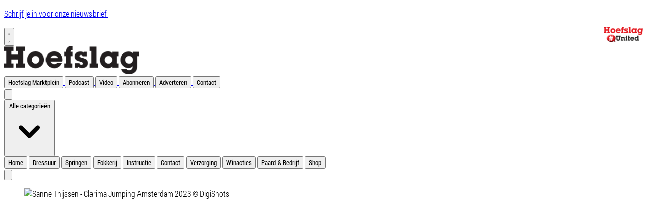

--- FILE ---
content_type: text/html; charset=utf-8
request_url: https://www.dehoefslag.nl/nieuws/springen/96505/jumping-amsterdam-sanne-thijssen-wint-1-45m-met-snelle-schimmel
body_size: 29132
content:
<!DOCTYPE html>
<html lang="nl">
<head>
    <meta charset="utf-8"/>
    <meta name="viewport" content="width=device-width, initial-scale=1.0"/>
    <title>Jumping Amsterdam | Sanne Thijssen wint 1,45m met snelle schimmel Clarima: &#x201C;Ik had mijn plan al klaar&#x201D; - Het onafhankelijke paarden(sport)medium</title>
    

    <style type="text/css">
        :root {
            --color-primary: 222, 24, 2;
            --color-secondary: 214, 121, 28;
            --color-premium: 214, 121, 28;
            --color-black: 0, 0, 0;
            --color-white: 255, 255, 255;
            --color-gray: 128, 128, 128;
        }
        @media (prefers-color-scheme: dark) {
            .dark\:bg-dark{background-color:#121212 }
        }
    </style>

<meta name="description" content=" In de grote rubriek om de RAI Amsterdam Prijs op tijd in 1,45m was het de Nederlandse Sanne Thijssen die de klus klaarde. Ze reed een foutloos parcours in 56,53 seconden met haar twaalfjarige schimmel Clarita (v. Clarimo). Leopold van Asten zag de winst door zijn vingers glippen en werd tweede met VDL Groep Miss Untouchable (v. Chacco-Blue). De Fransman Julien Epaillard werd derde met Donatello d&#x2019;Auge (v. Jarnac). "/>

    <link rel="icon" type="image/png" href="https://storage.pubble.nl/assets/favicons/www/dehoefslag/favicon-48x48.png?v=N89l" sizes="48x48" />
    <link rel="icon" type="image/svg+xml" href="https://storage.pubble.nl/assets/favicons/www/dehoefslag/favicon.svg?v=N89l" />
    <link rel="shortcut icon" href="https://storage.pubble.nl/assets/favicons/www/dehoefslag/favicon.ico?v=N89l" />
    <link rel="apple-touch-icon" sizes="180x180" href="https://storage.pubble.nl/assets/favicons/www/dehoefslag/apple-touch-icon.png?v=N89l" />
    <link rel="shortcut icon" href="https://storage.pubble.nl/assets/favicons/www/dehoefslag/favicon.ico?v=N89l">
    <meta name="apple-mobile-web-app-capable" content="yes">

	<script type="text/javascript">
		let CookieManagerConfig = {
	   	   DefaultConsent:  '',
	   	   SecureCookie: true,
		   DefaultHosts: [
				/pubble.cloud/,
/pubblestorage.blob.core.windows.net/,
/googletagmanager.com/,
/google-analytics.com/

			],
			Consents: ['functional', 'analytics', 'socialmedia', 'advertisements'],
			PageReloadAfterConsent: false
		};
 	</script>
		<script type="text/javascript" src="//storage.pubble.cloud/assets/static/js/pubble/Pubble.CookieManager.js?v=20240119"></script>


<script type="application/ld+json">
    {
  "@context": "https://schema.org",
  "@type": "WebSite",
  "name": "Hoefslag",
  "url": "https://dehoefslag.nl/",
  "potentialAction": {
    "@type": "SearchAction",
    "target": {
      "@type": "EntryPoint",
      "urlTemplate": "https://dehoefslag.nl/search?q={search_term_string}"
    },
    "queryInput": "required name=search_term_string"
  }
}
</script>
    


<script type="text/javascript">
    var exports = {};
    var pubbleEnv = {
        pubbleContentApiKey: '61EBmmNeZmXvGR65aN+FsQ==',
        pubbleContentApiHash: 'bXBkYXRhMnwyNHxkZWhvZWZzbGFnLm5s',
        domain: 'dehoefslag.nl',
        language: 'nl',
        commonDomain: '',
        userId: typeof ConsentGiven !== "function" || ConsentGiven('marketing') ? '0' : null,
        subscriptions: null,
        pushEnabled: false,
        regionPages: false,
        regionPagesAutoRedirect: false,
        isAuthenticated: false,
        hasPrivileges: false,
        region: '',
    };
    var lureArticle = {
        articleAccessLevel: 'Open',
        userAccessLevel: 'Visitor',
        articlesLeft: -1,
        articleId: 96505,
        hasAccess: true,
        articleHeadline: 'Jumping Amsterdam | Sanne Thijssen wint 1,45m met snelle schimmel Clarima: &#x201C;Ik had mijn plan al klaar&#x201D;',
        articleType: 'InternetArticle',
        authorIds: [],
        articleContentType: 'Nieuws',
        articleIsLiveBlog: false
    }

    window.dataLayer = window.dataLayer || [];

    window.dataLayer.push({
        'articleId': 96505,
        'userId': typeof ConsentGiven !== "function" || ConsentGiven('marketing') ? '0' : 'n.a.',
        'pageType': 'article',
        'region': ''
    });
</script>
    

    
    <!-- RSS Feed Links -->
    <link rel="alternate" type="application/rss+xml" href="https://www.dehoefslag.nl/rss" title="Hoefslag RSS Feed">






        <meta name="robots" content="max-image-preview:large">

    <link rel="canonical" href="https://www.dehoefslag.nl/nieuws/springen/96505/jumping-amsterdam-sanne-thijssen-wint-1-45m-met-snelle-schimmel"/>
    <meta property="article:published_time"
          content="2023-01-29T07:16:00+01:00"/>
    <meta property="og:title" content="Jumping Amsterdam | Sanne Thijssen wint 1,45m met snelle schimmel Clarima: &#x201C;Ik had mijn plan al klaar&#x201D;"/>
    <meta property="og:url" content="https://www.dehoefslag.nl/nieuws/springen/96505/jumping-amsterdam-sanne-thijssen-wint-1-45m-met-snelle-schimmel"/>
    <meta name="syndication-source" content="https://www.dehoefslag.nl/nieuws/springen/96505/jumping-amsterdam-sanne-thijssen-wint-1-45m-met-snelle-schimmel"/>
    <meta name="original-source" content="https://www.dehoefslag.nl/nieuws/springen/96505/jumping-amsterdam-sanne-thijssen-wint-1-45m-met-snelle-schimmel"/>
    <meta property="og:type" content="article"/>

        <meta property="og:description" content=" In de grote rubriek om de RAI Amsterdam Prijs op tijd in 1,45m was het de Nederlandse Sanne Thijssen die de klus klaarde. Ze reed een foutloos parcours in 56,53 seconden met haar twaalfjarige schimmel Clarita (v. Clarimo). Leopold van Asten zag de winst door zijn vingers glippen en werd tweede met VDL Groep Miss Untouchable (v. Chacco-Blue). De Fransman Julien Epaillard werd derde met Donatello d&#x2019;Auge (v. Jarnac). ">

        <meta property="article:modified_time"
              content="2023-01-28T21:34:55+01:00"/>

        <meta name="twitter:image" content="https://images.pubble.cloud/worker/jpg/quick/1920/129450/e668bbbd/content/2023/1/68cdc609-352a-440a-ae32-956782d1a9b0"/>
        <meta property="og:image" content="https://images.pubble.cloud/worker/jpg/quick/1920/129450/e668bbbd/content/2023/1/68cdc609-352a-440a-ae32-956782d1a9b0"/>
        <meta property="og:image:type" content="image/jpeg"/>
        <meta property="og:image:width" content="1200"/>
        <meta property="og:image:height" content="675"/>
        <meta name="twitter:card" content="summary_large_image"/>
        <script type="application/ld+json">
 {"@context":"https://schema.org","@type":"NewsArticle","mainEntityOfPage":{"@type":"WebPage","@id":"https://www.dehoefslag.nl/nieuws/springen/96505/jumping-amsterdam-sanne-thijssen-wint-1-45m-met-snelle-schimmel"},"headline":"Jumping Amsterdam | Sanne Thijssen wint 1,45m met snelle schimmel Clarima: \u201CIk had mijn plan al klaar\u201D","image":"https://images.pubble.cloud/worker/jpg/quick/1920/129450/e668bbbd/content/2023/1/68cdc609-352a-440a-ae32-956782d1a9b0","datePublished":"2023-01-29T07:16:00\u002B01:00","dateModified":"2023-01-28T21:34:55\u002B01:00","articleMainSection":"","articleSection":"Springen","author":[{"@type":"NewsMediaOrganization","name":"Hoefslag"}],"publisher":{"name":"Hoefslag","@type":"NewsMediaOrganization","logo":{"@type":"ImageObject","url":"https://storage.pubble.nl/assets/favicons/www/dehoefslag/apple-touch-icon.png?v=@N89l"},"sameAs":["https://www.facebook.com/Hoefslag","https://twitter.com/HoefslagNL","https://www.instagram.com/hoefslagmagazine","https://www.youtube.com/UCvREPVnGjVqMQlZBgqgOtbg","https://open.spotify.com/3N8SKugZHPgWu46jKBmuJp?si=wl3MGmAuS-uBzQjNR_Q1vw\u0026nd=1"]},"keywords":"Nederland,Bron,Frankrijk,Spanje,Sanne Thijssen,Julien Epaillard,Clarimo,RAI Amsterdam,VDL Groep,ClipMyHorse,Leopold van Asten,Radiotelevisione Italiana,Clarima,Jarnac,Clarita,Donatello d\u0027Auge","description":"In de grote rubriek om de RAI Amsterdam Prijs op tijd in 1,45m was het de Nederlandse Sanne Thijssen die de klus klaarde. Ze reed een foutloos parcours in 56,53 seconden met haar twaalfjarige schimmel Clarita (v. Clarimo). Leopold van Asten zag de winst door zijn vingers glippen en werd tweede met VDL Groep Miss Untouchable (v. Chacco-Blue)..","isAccessibleForFree":"True","hasPart":{"@type":"WebPageElement","isAccessibleForFree":"True","cssSelector":".paywall"}}

        
        </script>


    <link rel="dns-prefetch" href="//storage.pubble.cloud">
    <link rel="dns-prefetch" href="//storage.pubble.nl">

    <link rel="stylesheet" href="//storage.pubble.cloud/assets/static/css/tailwind.styles.min.css?v=251026-1"/>

    <script defer src="https://storage.pubble.nl/assets/web/alpine-intersect-3-10-5.cdn.min.js"></script>
    <style>[x-cloak]{display: none !important;}    </style>



    
<!-- Google Tag Manager -->
<script>(function(w,d,s,l,i){w[l]=w[l]||[];w[l].push({'gtm.start':
new Date().getTime(),event:'gtm.js'});var f=d.getElementsByTagName(s)[0],
j=d.createElement(s),dl=l!='dataLayer'?'&l='+l:'';j.async=true;j.src=
'https://www.googletagmanager.com/gtm.js?id='+i+dl;f.parentNode.insertBefore(j,f);
})(window,document,'script','dataLayer','GTM-5Q9N4MG');</script>
<!-- End Google Tag Manager --><style type="text/css">
@font-face {
font-family: 'Roboto Condensed Regular';
font-style: normal;
font-weight: normal;
src: local('Roboto Condensed Regular'), url('https://storage.pubble.nl/assets/fonts/RobotoCondensed-Regular.woff') format('woff');
}
    
@font-face {
font-family: 'Roboto Condensed Italic';
font-style: normal;
font-weight: normal;
src: local('Roboto Condensed Italic'), url('https://storage.pubble.nl/assets/fonts/RobotoCondensed-Italic.woff') format('woff');
}
    
@font-face {
font-family: 'Roboto Condensed Bold';
font-style: normal;
font-weight: normal;
src: local('Roboto Condensed Bold'), url('https://storage.pubble.nl/assets/fonts/RobotoCondensed-Bold.woff') format('woff');
}
    
@font-face {
font-family: 'Roboto Condensed Bold Italic';
font-style: normal;
font-weight: normal;
src: local('Roboto Condensed Bold Italic'), url('https://storage.pubble.nl/assets/fonts/RobotoCondensed-BoldItalic.woff') format('woff');
}
    
@font-face {
font-family: 'Roboto Condensed Light';
font-style: normal;
font-weight: normal;
src: local('Roboto Condensed Light'), url('https://storage.pubble.nl/assets/fonts/RobotoCondensed-Light.woff') format('woff');
}
    
@font-face {
font-family: 'Roboto Condensed Light Italic';
font-style: normal;
font-weight: normal;
src: local('Roboto Condensed Light Italic'), url('https://storage.pubble.nl/assets/fonts/RobotoCondensed-LightItalic.woff') format('woff');
}

@font-face {
	font-family: "Roboto Condensed";
	font-style: normal;
	font-weight: 300;
    src: local('Roboto Condensed Light'), url('https://storage.pubble.nl/assets/fonts/RobotoCondensed-Light.woff') format('woff');
}

body {
font-family: 'Roboto Condensed' !important;
}

.font-semibold { font-weight: normal;
font-family: 'Roboto Condensed Regular';
}

.text-nav {
 font-weight: normal;
font-family: 'Roboto Condensed Regular';
}

.text-base {
    font-family: 'Roboto Condensed';
}

.font-bold-rc {
 font-family: 'Roboto Condensed Bold';
}


</style>
<style type="text/css">

@media (min-width: 768px) {
  .md\:text-lg {
    font-size: 1.125rem/* 18px */;
    line-height: 1.75rem/* 28px */;
  }

.md\:h-14 {
    height: 3.5rem/* 56px */;
  }

}

@media (min-width: 768px) {
  .md\:max-w-3xl {
    max-width: 48rem/* 768px */;
  }
}

@media (min-width: 768px) {
.w-267px {
    width: 267px;
}
}

@media (min-width: 768px)
{	
.articleBody q:before {
    position: inherit;
    float: left;
    font-size: 100px;
    height: 50px;
    width: 50px;
    margin-top: -45px;
    padding-top: 0px;
    padding-right: 0px;
    margin-bottom: 165px;
    color: rgba(var(--color-premium), 1);
    font-weight: normal;
    font-style: normal !important;
    margin-left: -25px;
    margin-right: 20px;
}
}

.articleBody q:before {
     position: inherit;
    float: left;
    font-size: 100px;
    height: 50px;
    width: 50px;
    padding-top: 0px;
    padding-right: 0px;
    color: rgba(var(--color-premium), 1);
    font-weight: normal;
    font-style: normal !important;
    margin-right: 20px;
}


</style><script async="" id="ebx" src="//applets.ebxcdn.com/ebx.js"></script><meta name="google-site-verification" content="LEAVuzk7pLLrYpAiTk699jPiumhAjIsSmgiPKWIwCao"></head>
<body class="">



	<div id="cookieconsent" style="display:none;" x-data="{ showCookieSettings: false }">
		<section class="w-full max-h-screen	overflow-y-auto	 p-5 lg:px-24 fixed top-0 bg-white border-primary z-50"
			 style="border-bottom-width: 4px">
			<div class="md:flex-1 px-3 mb-5 md:mb-0">
				<p class="text-black text-2xl mb-2">
					Deze website gebruikt cookies
				</p>
				<p class="max-w-2xl	md:text-left text-gray-400  md:pr-12 mb-4">
					Wij gebruiken cookies om het gebruik van de website te analyseren en om het mogelijk te maken content via social media te bekijken. Cookies van onszelf en van derden kunnen worden gebruikt om advertenties te tonen die aansluiten op uw interesses. Deze cookies kunt u weigeren via de knop Cookie-instellingen aanpassen
				</p>
					<p class="mb-6">
						<a href='/privacy' aria-labe='Ons privacy statement kunt u hier lezen' class='privacyConsentlink  pt-15 pl-sm-20' style='color: #6bb855'>Ons privacy statement kunt u hier lezen</a>
					</p>
				<div x-show="!showCookieSettings">
					<button style="border: 2px solid #5d5858 !important"
						class="py-4 px-8 bg-white text-black rounded shadow-xl mr-3 w-full md:w-auto"
						@click="showCookieSettings = true">
						Cookie instellingen aanpassen
					</button>
					<button style="background-color: #3dc53c;border: 2px solid #3dc53c !important"
						class="py-4 px-8 hover:bg-green-400 text-white rounded shadow-xl font-bold mt-2 w-full md:mt-0 md:w-auto"
						onclick="giveConsent('default')">
						Akkoord
					</button>
				</div>

				<div id="consentcontainer" x-show="showCookieSettings">

					<div id="cookie_settings" class="mb-6">
						<span class="cookie-title text-black text-2xl mb-2">Cookie instellingen</span>

						<div class="divide-y divide-gray-200 max-w-xl">
							<div class="relative flex items-start py-4">
								<div class="mr-3 flex items-center h-5">
									<input id="consent-functional" type="checkbox" checked="" disabled="" data-consenttype="functional" data-gtm-variable="necessary"
									   class="h-5 w-5 border-gray-300 rounded mt-2">
								</div>

								<div class="min-w-0 flex-1 text-sm">
									<label for="consent-functional" class="font-medium text-gray-700">Functioneel</label>
									<label for="consent-functional" class="text-gray-500 block">Deze cookies zijn nodig om ervoor te zorgen dat de website naar behoren werkt</label>
								</div>

							</div>
							<div class="relative flex items-start py-4">
								<div class="mr-3 flex items-center h-5">
									<input id="consent-analytics" type="checkbox" checked="" disabled="" data-consenttype="analytics"
									   class="h-5 w-5 border-gray-300 rounded mt-2">
								</div>
								<div class="min-w-0 flex-1 text-sm">
									<label for="consent-analytics" class="font-medium text-gray-700">Analytische cookies</label>
									<label for="consent-analytics" class="text-gray-500 block">Cookies om het aantal bezoekers van deze site en het aantal unieke bezoekers te kunnen tellen.</label>
								</div>
							</div>
							<div class="relative flex items-start py-4">
								<div class="mr-3 flex items-center h-5">
									<input id="consent-socialmedia" type="checkbox" data-consenttype="socialmedia"
									   class="h-5 w-5 border-gray-300 rounded mt-2">
								</div>
								<div class="min-w-0 flex-1 text-sm">
									<label for="consent-socialmedia" class="font-medium text-gray-700">Sociale media</label>
									<label for="consent-socialmedia" class="text-gray-500 block">Cookies om gedeelde content van sociale media te kunnen tonen</label>
								</div>
							</div>

							<div class="relative flex items-start py-4">
								<div class="mr-3 flex items-center h-5">
									<input id="consent-advertisements" type="checkbox" data-consenttype="advertisements"
									   class="h-5 w-5 border-gray-300 rounded mt-2">
								</div>
								<div class="min-w-0 flex-1 text-sm">
									<label for="consent-advertisements" class="font-medium text-gray-700">Advertenties</label>
									<label for="consent-advertisements" class="text-gray-500 block">Cookies om relevante advertenties te tonen.</label>
								</div>
							</div>

							<div class="relative flex items-start py-4">
								<div class="mr-3 flex items-center h-5">
									<input id="consent-marketing" type="checkbox" data-consenttype="marketing"
									   class="h-5 w-5 border-gray-300 rounded mt-2">
								</div>
								<div class="min-w-0 flex-1 text-sm">
									<label for="consent-marketing" class="font-medium text-gray-700">Marketing</label>
									<label for="consent-marketing" class="text-gray-500 block">Cookies om onze website zo goed mogelijk aan te laten sluiten op de wensen van onze gebruikers</label>
								</div>
							</div>
						</div>

					</div>

					<button style="border: 2px solid #5d5858 !important"
						class="py-4 px-8 bg-white text-black rounded shadow-xl mr-3 w-full md:w-auto"
						onclick="giveConsent('default')">
						Gebruik standaardinstellingen
					</button>
					<button style="background-color: #3dc53c;border: 2px solid #3dc53c !important"
						class="py-4 px-8 hover:bg-green-400 text-white rounded shadow-xl font-bold mt-2 w-full md:mt-0 md:w-auto"
						onclick="giveConsent('custom')">
						Akkoord
					</button>
				</div>

				<p class="mt-6">
					<a href="#consentfunctional" class="privacyConsentlink" style="color: #6bb855" onclick="giveConsent('functional')">Alleen functionele cookies accepteren</a>
				</p>
			</div>
		</section>
	</div>


<!-- Google Tag Manager (noscript) -->
<noscript><iframe src="https://www.googletagmanager.com/ns.html?id=GTM-5Q9N4MG"
height="0" width="0" style="display:none;visibility:hidden"></iframe></noscript>
<!-- End Google Tag Manager (noscript) --><script>
!function(f,b,e,v,n,t,s)
{if(f.fbq)return;n=f.fbq=function(){n.callMethod?
n.callMethod.apply(n,arguments):n.queue.push(arguments)};
if(!f._fbq)f._fbq=n;n.push=n;n.loaded=!0;n.version='2.0';
n.queue=[];t=b.createElement(e);t.async=!0;
t.src=v;s=b.getElementsByTagName(e)[0];
s.parentNode.insertBefore(t,s)}(window, document,'script',
'https://connect.facebook.net/en_US/fbevents.js');
fbq('init', '1456900394770273');
fbq('track', 'PageView');
</script>
<noscript><img height="1" width="1" style="display:none"
src="https://www.facebook.com/tr?id=1456900394770273&ev=PageView&noscript=1"
/></noscript>
<!-- End Meta Pixel Code -->



    <div id="pageTopLeaderboard"></div>



<header class="sticky md:relative top-0 w-full z-20 bg-white-500 transition-all pt-0">

    <nav x-data="{ open: false }" class="bg-white shadow md:shadow-none	md:bg-none">
        <div class="h-10 bg-primary">
            <div class="max-w-7xl flex md:justify-end mx-auto px-2 md:px-6 lg:px-8">
                <a class="py-2" aria-label="Schrijf je in voor onze nieuwsbrief" href="/nieuwsbrief/aanmelden" style="">
                    <p class="text-white font-sm">Schrijf je in voor onze nieuwsbrief | </p>
                </a>

                <p><a class="bg-white ml-2 px-4 py-2" href="/login" style="float:right;"><img class="bg-white fr-fil fr-dib" width="78" height="30" src="https://storage.pubble.nl/e668bbbd/content/web/Hoefslag-United.png" alt="Logo"></a></p>

            </div>
        </div>

        <div>
            <div class="max-w-7xl mx-auto px-0 md:px-6 lg:px-8">
                <div class="relative flex justify-between min-h-16">
                    <div class="absolute px-2 inset-y-0 left-0 flex items-center md:hidden">
                        <button type="button" class="inline-flex items-center justify-center p-2 rounded-md text-gray-400 hover:text-gray-500 hover:bg-gray-100 focus:outline-none focus:ring-2 focus:ring-inset focus:ring-indigo-500" aria-controls="mobile-menu" @click="open = !open; document.body.classList.toggle('overflow-hidden');" aria-expanded="false" x-bind:aria-expanded="open.toString()">
                            <svg x-state:on="Menu open" x-state:off="Menu closed" class="h-6 w-6 block" :class="{ 'hidden': open, 'block': !(open) }" xmlns="http://www.w3.org/2000/svg" fill="none" viewBox="0 0 24 24" stroke="currentColor" aria-hidden="true">
                                <path stroke-linecap="round" stroke-linejoin="round" stroke-width="2" d="M4 6h16M4 12h16M4 18h16"></path>
                            </svg>
                            <svg x-state:on="Menu open" x-state:off="Menu closed" class="h-6 w-6 hidden" :class="{ 'block': open, 'hidden': !(open) }" xmlns="http://www.w3.org/2000/svg" fill="none" viewBox="0 0 24 24" stroke="currentColor" aria-hidden="true">
                                <path stroke-linecap="round" stroke-linejoin="round" stroke-width="2" d="M6 18L18 6M6 6l12 12"></path>
                            </svg>
                        </button>
                    </div>
                    <div class="flex-1 flex items-center justify-center md:items-stretch md:justify-start">
                        <div class="flex-shrink-0 h-16 md:h-auto flex items-center my-2">
                            <a href="/" class="w-48 md:w-full">
                                <img  src="https://storage.pubble.nl/assets/logo/www/dehoefslag/logo.png?v=URyn" class="w-full max-h-full md:h-14 w-267px" alt="Logo dehoefslag.nl">
                            </a>
                        </div>
                    </div>

                        <div class="absolute inset-y-0 right-0 flex items-center pr-2 md:static md:inset-auto md:ml-6 md:pr-0">


                                <div class="pr-4 hidden md:block">


                                    
		

		<a href="/marktplein" class="pr-2 text-black">
			<button type="button"
			class="text-black hover:text-gray-900 font-medium text-base text-nav group inline-flex items-center  "
			:class="{ 'md:border-transparent md:border-b-0 border-b  hover:bg-gray-50 items-left hover:border-gray-300 pl-10 pr-4 py-2 md:border-l-4 text-base w-full': open,'items-center': !open }">
				<span>Hoefslag Marktplein</span>
			</button>
		</a>
		<a href="/podcast" class="pr-2 text-black">
			<button type="button"
			class="text-black hover:text-gray-900 font-medium text-base text-nav group inline-flex items-center  "
			:class="{ 'md:border-transparent md:border-b-0 border-b  hover:bg-gray-50 items-left hover:border-gray-300 pl-10 pr-4 py-2 md:border-l-4 text-base w-full': open,'items-center': !open }">
				<span>Podcast</span>
			</button>
		</a>
		<a href="/video" class="pr-2 text-black">
			<button type="button"
			class="text-black hover:text-gray-900 font-medium text-base text-nav group inline-flex items-center  "
			:class="{ 'md:border-transparent md:border-b-0 border-b  hover:bg-gray-50 items-left hover:border-gray-300 pl-10 pr-4 py-2 md:border-l-4 text-base w-full': open,'items-center': !open }">
				<span>Video</span>
			</button>
		</a>
		<a href="/abonnement" target="_blank" class="pr-2 text-black">
			<button type="button"
			class="text-black hover:text-gray-900 font-medium text-base text-nav group inline-flex items-center  "
			:class="{ 'md:border-transparent md:border-b-0 border-b  hover:bg-gray-50 items-left hover:border-gray-300 pl-10 pr-4 py-2 md:border-l-4 text-base w-full': open,'items-center': !open }">
				<span>Abonneren</span>
			</button>
		</a>
		<a href="/Adverteren" class="pr-2 text-black">
			<button type="button"
			class="text-black hover:text-gray-900 font-medium text-base text-nav group inline-flex items-center  "
			:class="{ 'md:border-transparent md:border-b-0 border-b  hover:bg-gray-50 items-left hover:border-gray-300 pl-10 pr-4 py-2 md:border-l-4 text-base w-full': open,'items-center': !open }">
				<span>Adverteren</span>
			</button>
		</a>
		<a href="/Contact" class="pr-2 text-black">
			<button type="button"
			class="text-black hover:text-gray-900 font-medium text-base text-nav group inline-flex items-center  "
			:class="{ 'md:border-transparent md:border-b-0 border-b  hover:bg-gray-50 items-left hover:border-gray-300 pl-10 pr-4 py-2 md:border-l-4 text-base w-full': open,'items-center': !open }">
				<span>Contact</span>
			</button>
		</a>

                                </div>

                            <div class="ml-3 relative" x-data="{ isOpen: false }">
                                    <div>
                                        <a href="/login">
                                            <button type="button" class="flex hover:text-primary" id="user-menu-button" aria-expanded="false" aria-haspopup="true">
                                                <svg aria-hidden="true" focusable="false" data-prefix="fas" data-icon="user-plus" role="img" xmlns="http://www.w3.org/2000/svg" viewBox="0 0 640 512" class="h-6 w-6">
                                                    <path fill="currentColor" d="M624 208h-64v-64c0-8.8-7.2-16-16-16h-32c-8.8 0-16 7.2-16 16v64h-64c-8.8 0-16 7.2-16 16v32c0 8.8 7.2 16 16 16h64v64c0 8.8 7.2 16 16 16h32c8.8 0 16-7.2 16-16v-64h64c8.8 0 16-7.2 16-16v-32c0-8.8-7.2-16-16-16zm-400 48c70.7 0 128-57.3 128-128S294.7 0 224 0 96 57.3 96 128s57.3 128 128 128zm89.6 32h-16.7c-22.2 10.2-46.9 16-72.9 16s-50.6-5.8-72.9-16h-16.7C60.2 288 0 348.2 0 422.4V464c0 26.5 21.5 48 48 48h352c26.5 0 48-21.5 48-48v-41.6c0-74.2-60.2-134.4-134.4-134.4z" class=""></path>
                                                </svg>
                                            </button>
                                        </a>
                                    </div>
                            </div>
                        </div>
                </div>
            </div>

            <div class="container__nav">
                <div class="border-gray-300 border-t-2 border-b-2">
                    <nav class="max-w-7xl hidden mx-auto px-0 md:px-6 lg:px-8  md:flex relative items-center space-x-4 h-12 ">

                        
		<div class="relative  sm:border-b-0 border-b " x-data="{ isOpen: false }">
			<button type="button" @click="isOpen = !isOpen"
			class="text-nav  text-black hover:text-gray-900 font-medium text-base group inline-flex items-center "
			:class="{ 'md:border-transparent hover:bg-gray-50 items-left hover:border-gray-300 pl-10 pr-4 py-2 md:border-l-4 text-base w-full': open,'items-center': !open }"
			aria-expanded="false">
				<span class="mr-5">Alle categorie&#xEB;n</span>
				<svg class="text-black hover:text-gray-900 font-medium text-base ml-2 h-5 w-5 "
			 :class="{ 'absolute left-0': open,'': !open }"
			 xmlns="http://www.w3.org/2000/svg" viewBox="0 0 20 20" fill="currentColor" aria-hidden="true">
					<path fill-rule="evenodd" d="M5.293 7.293a1 1 0 011.414 0L10 10.586l3.293-3.293a1 1 0 111.414 1.414l-4 4a1 1 0 01-1.414 0l-4-4a1 1 0 010-1.414z" clip-rule="evenodd" />
				</svg>
			</button>

			<div class="absolute z-10 -ml-4 mt-3 transform px-2 w-screen max-w-md md:px-0 lg:ml-0 opacity-0"
		 :class="{ 'opacity-100': isOpen, 'opacity-0': !isOpen, 'relative': open, '': !open }" x-cloak
		 x-show="isOpen"
		 @click.away="isOpen = false"
		 x-transition:enter="transition ease-out duration-200"
		 x-transition:enter-start="opacity-0 translate-y-1"
		 x-transition:enter-end="opacity-100 translate-y-0"
		 x-transition:leave="transition ease-in duration-150"
		 x-transition:leave-start="opacity-100 translate-y-0"
		 x-transition:leave-end="opacity-0 translate-y-1">

				<div class=""
			 :class="{ 'rounded-none': open, 'rounded-lg shadow-lg ring-1 ring-black ring-opacity-5 overflow-hidden': !open }">
					<div class="relative grid gap-6 bg-white px-5 py-6 md:gap-5 md:p-8 pt-0 md:pt-6">
							<a href="/Springen" class="-m-3 p-3 flex items-start rounded-lg hover:bg-gray-50">
								<p class="text-base font-medium text-gray-900">
									Springen
								</p>
							</a>
							<a href="/dressuur" class="-m-3 p-3 flex items-start rounded-lg hover:bg-gray-50">
								<p class="text-base font-medium text-gray-900">
									Dressuur
								</p>
							</a>
							<a href="/fokkerij" class="-m-3 p-3 flex items-start rounded-lg hover:bg-gray-50">
								<p class="text-base font-medium text-gray-900">
									Fokkerij
								</p>
							</a>
							<a href="/instructie" class="-m-3 p-3 flex items-start rounded-lg hover:bg-gray-50">
								<p class="text-base font-medium text-gray-900">
									Instructie
								</p>
							</a>
							<a href="/Verzorging" class="-m-3 p-3 flex items-start rounded-lg hover:bg-gray-50">
								<p class="text-base font-medium text-gray-900">
									Verzorging
								</p>
							</a>
							<a href="/hoefslag@home" class="-m-3 p-3 flex items-start rounded-lg hover:bg-gray-50">
								<p class="text-base font-medium text-gray-900">
									E-learning
								</p>
							</a>
					</div>
				</div>
			</div>
		</div>
		<a href="/">
			<button type="button"
			class="text-black hover:text-gray-900 font-medium text-base md:flex relative pr-5 -- items-center space-x-4 h-12 border-r-2 border-gray-300 text-nav group inline-flex items-center  "
			:class="{ 'md:border-transparent md:border-b-0 border-b  hover:bg-gray-50 items-left hover:border-gray-300 pl-10 pr-4 py-2 md:border-l-4 text-base w-full': open,'items-center': !open }">
				<span class="ml-5">Home</span>
			</button>
		</a>
		<a href="/Dressuur">
			<button type="button"
			class="text-black hover:text-gray-900 font-medium text-base md:flex relative pr-5 -- items-center space-x-4 h-12 border-r-2 border-gray-300 text-nav group inline-flex items-center  "
			:class="{ 'md:border-transparent md:border-b-0 border-b  hover:bg-gray-50 items-left hover:border-gray-300 pl-10 pr-4 py-2 md:border-l-4 text-base w-full': open,'items-center': !open }">
				<span class="">Dressuur</span>
			</button>
		</a>
		<a href="/springen">
			<button type="button"
			class="text-black hover:text-gray-900 font-medium text-base md:flex relative pr-5 -- items-center space-x-4 h-12 border-r-2 border-gray-300 text-nav group inline-flex items-center  "
			:class="{ 'md:border-transparent md:border-b-0 border-b  hover:bg-gray-50 items-left hover:border-gray-300 pl-10 pr-4 py-2 md:border-l-4 text-base w-full': open,'items-center': !open }">
				<span class="">Springen</span>
			</button>
		</a>
		<a href="/fokkerij">
			<button type="button"
			class="text-black hover:text-gray-900 font-medium text-base md:flex relative pr-5 -- items-center space-x-4 h-12 border-r-2 border-gray-300 text-nav group inline-flex items-center  "
			:class="{ 'md:border-transparent md:border-b-0 border-b  hover:bg-gray-50 items-left hover:border-gray-300 pl-10 pr-4 py-2 md:border-l-4 text-base w-full': open,'items-center': !open }">
				<span class="">Fokkerij</span>
			</button>
		</a>
		<a href="/instructie">
			<button type="button"
			class="text-black hover:text-gray-900 font-medium text-base md:flex relative pr-5 -- items-center space-x-4 h-12 border-r-2 border-gray-300 text-nav group inline-flex items-center  "
			:class="{ 'md:border-transparent md:border-b-0 border-b  hover:bg-gray-50 items-left hover:border-gray-300 pl-10 pr-4 py-2 md:border-l-4 text-base w-full': open,'items-center': !open }">
				<span class="">Instructie</span>
			</button>
		</a>
		<a href="/Contact">
			<button type="button"
			class="text-black hover:text-gray-900 font-medium text-base md:flex relative pr-5 -- items-center space-x-4 h-12 border-r-2 border-gray-300 text-nav group inline-flex items-center  "
			:class="{ 'md:border-transparent md:border-b-0 border-b  hover:bg-gray-50 items-left hover:border-gray-300 pl-10 pr-4 py-2 md:border-l-4 text-base w-full': open,'items-center': !open }">
				<span class="">Contact</span>
			</button>
		</a>
		<a href="/Verzorging">
			<button type="button"
			class="text-black hover:text-gray-900 font-medium text-base md:flex relative pr-5 -- items-center space-x-4 h-12 border-r-2 border-gray-300 text-nav group inline-flex items-center  "
			:class="{ 'md:border-transparent md:border-b-0 border-b  hover:bg-gray-50 items-left hover:border-gray-300 pl-10 pr-4 py-2 md:border-l-4 text-base w-full': open,'items-center': !open }">
				<span class="">Verzorging</span>
			</button>
		</a>
		<a href="/winacties">
			<button type="button"
			class="text-black hover:text-gray-900 font-medium text-base md:flex relative pr-5 -- items-center space-x-4 h-12 border-r-2 border-gray-300 text-nav group inline-flex items-center  "
			:class="{ 'md:border-transparent md:border-b-0 border-b  hover:bg-gray-50 items-left hover:border-gray-300 pl-10 pr-4 py-2 md:border-l-4 text-base w-full': open,'items-center': !open }">
				<span class="">Winacties</span>
			</button>
		</a>
		<a href="/bedrijvengids">
			<button type="button"
			class="text-black hover:text-gray-900 font-medium text-base md:flex relative pr-5 -- items-center space-x-4 h-12 border-r-2 border-gray-300 text-nav group inline-flex items-center  "
			:class="{ 'md:border-transparent md:border-b-0 border-b  hover:bg-gray-50 items-left hover:border-gray-300 pl-10 pr-4 py-2 md:border-l-4 text-base w-full': open,'items-center': !open }">
				<span class="">Paard &amp; Bedrijf</span>
			</button>
		</a>
		<a href="https://paardenmagazines.nl/product-categorie/hoefslag/hoefslag-losse-nummers/" target="_blank">
			<button type="button"
			class="text-black hover:text-gray-900 font-medium text-base md:flex relative pr-5 -- items-center space-x-4 h-12 border-r-2 border-gray-300 text-nav group inline-flex items-center  "
			:class="{ 'md:border-transparent md:border-b-0 border-b  hover:bg-gray-50 items-left hover:border-gray-300 pl-10 pr-4 py-2 md:border-l-4 text-base w-full': open,'items-center': !open }">
				<span class="">Shop</span>
			</button>
		</a>


                        <div class="flex-grow"></div>

                        <div x-data="{ searchOpen: false }" class="">
                            <button @click="searchOpen = !searchOpen; setTimeout(function(){ document.getElementById('searchTerm').focus() }, 200);" class=" flex items-center focus:outline-none focus:border-transparent">
                                <svg x-cloak class="h-5 w-5 text-xl ml-4 text-gray-500" aria-hidden="true" focusable="false" data-prefix="fas" data-icon="search" c role="img" xmlns="http://www.w3.org/2000/svg" viewBox="0 0 512 512">
                                    <path fill="currentColor" d="M505 442.7L405.3 343c-4.5-4.5-10.6-7-17-7H372c27.6-35.3 44-79.7 44-128C416 93.1 322.9 0 208 0S0 93.1 0 208s93.1 208 208 208c48.3 0 92.7-16.4 128-44v16.3c0 6.4 2.5 12.5 7 17l99.7 99.7c9.4 9.4 24.6 9.4 33.9 0l28.3-28.3c9.4-9.4 9.4-24.6.1-34zM208 336c-70.7 0-128-57.2-128-128 0-70.7 57.2-128 128-128 70.7 0 128 57.2 128 128 0 70.7-57.2 128-128 128z"></path>
                                </svg>
                                <svg x-show="searchOpen" aria-hidden="true" class="h-5 w-5 text-xl ml-4 text-gray-500" focusable="false" data-prefix="far" data-icon="times-circle" role="img" xmlns="http://www.w3.org/2000/svg" viewBox="0 0 512 512">
                                    <path fill="currentColor" d="M256 8C119 8 8 119 8 256s111 248 248 248 248-111 248-248S393 8 256 8zm0 448c-110.5 0-200-89.5-200-200S145.5 56 256 56s200 89.5 200 200-89.5 200-200 200zm101.8-262.2L295.6 256l62.2 62.2c4.7 4.7 4.7 12.3 0 17l-22.6 22.6c-4.7 4.7-12.3 4.7-17 0L256 295.6l-62.2 62.2c-4.7 4.7-12.3 4.7-17 0l-22.6-22.6c-4.7-4.7-4.7-12.3 0-17l62.2-62.2-62.2-62.2c-4.7-4.7-4.7-12.3 0-17l22.6-22.6c4.7-4.7 12.3-4.7 17 0l62.2 62.2 62.2-62.2c4.7-4.7 12.3-4.7 17 0l22.6 22.6c4.7 4.7 4.7 12.3 0 17z"></path>
                                </svg>
                            </button>

                            <div x-cloak x-show="searchOpen" class="mt-2 py-5 w-full border border-grey-dark md:w-full right-0 absolute   z-10 bg-gray-50  md:rounded">

                                <span class="text-3xl block lg:text-2xl pl-5  font-medium text-black-600 leading-normal">Zoeken</span>

                                <div class="px-4">
    <form action="/zoek" method="get" class=" px-0 mb-1 py-3 rounded-md flex items-center">
        <input name="q" type="text" id="searchTerm" action="search" class="text-secondary pl-5 outline-none border-grey-dark w-full" 
               value=""
               placeholder="Vul je zoekwoord in..">
        <button class="flex items-center focus:outline-none focus:border-transparent" type="submit">
            <svg class="h-5 w-5 text-xl ml-4" aria-hidden="true" focusable="false" data-prefix="fas" data-icon="search" role="img" xmlns="http://www.w3.org/2000/svg" viewBox="0 0 512 512"><path fill="currentColor" d="M505 442.7L405.3 343c-4.5-4.5-10.6-7-17-7H372c27.6-35.3 44-79.7 44-128C416 93.1 322.9 0 208 0S0 93.1 0 208s93.1 208 208 208c48.3 0 92.7-16.4 128-44v16.3c0 6.4 2.5 12.5 7 17l99.7 99.7c9.4 9.4 24.6 9.4 33.9 0l28.3-28.3c9.4-9.4 9.4-24.6.1-34zM208 336c-70.7 0-128-57.2-128-128 0-70.7 57.2-128 128-128 70.7 0 128 57.2 128 128 0 70.7-57.2 128-128 128z"></path></svg>
        </button>
    </form>
                                </div>
                            </div>
                        </div>
                    </nav>
                </div>
            </div>
        </div>
        
 
 <div class="md:hidden">
                <div x-show="open"
                     x-transition:enter="transition-opacity ease-linear duration-300"
                     x-transition:enter-start="opacity-0"
                     x-transition:enter-end="opacity-100"
                     x-transition:leave="transition-opacity ease-linear duration-300"
                     x-transition:leave-start="opacity-100"
                     x-transition:leave-end="opacity-0"
                     class="fixed inset-0 bg-gray-600 bg-opacity-75">
                </div>
                <nav class="h-12 space-x-4  hidden md:flex relative items-center border-primary border-t-4"
                     :class="{ 'fixed inset-0 flex z-50': open, 'hidden relative items-center h-12 space-x-4 ': !open }">

                    <div x-show="open"
                         x-transition:enter="transition ease-in-out duration-300 transform"
                         x-transition:enter-start="-translate-x-full"
                         x-transition:enter-end="translate-x-0"
                         x-transition:leave="transition ease-in-out duration-300 transform"
                         x-transition:leave-start="translate-x-0"
                         x-transition:leave-end="-translate-x-full"
                         class="relative flex-1 flex flex-col max-w-xs w-full pb-4 overflow-auto bg-white " @click.away="open = false">

                        <div class="py-5 w-full border border-grey-dark z-10 bg-gray-50">
                            <div class="px-4">
    <form action="/zoek" method="get" class=" px-0 mb-1 py-3 rounded-md flex items-center">
        <input name="q" type="text" id="searchTerm" action="search" class="text-secondary pl-5 outline-none border-grey-dark w-full" 
               value=""
               placeholder="Vul je zoekwoord in..">
        <button class="flex items-center focus:outline-none focus:border-transparent" type="submit">
            <svg class="h-5 w-5 text-xl ml-4" aria-hidden="true" focusable="false" data-prefix="fas" data-icon="search" role="img" xmlns="http://www.w3.org/2000/svg" viewBox="0 0 512 512"><path fill="currentColor" d="M505 442.7L405.3 343c-4.5-4.5-10.6-7-17-7H372c27.6-35.3 44-79.7 44-128C416 93.1 322.9 0 208 0S0 93.1 0 208s93.1 208 208 208c48.3 0 92.7-16.4 128-44v16.3c0 6.4 2.5 12.5 7 17l99.7 99.7c9.4 9.4 24.6 9.4 33.9 0l28.3-28.3c9.4-9.4 9.4-24.6.1-34zM208 336c-70.7 0-128-57.2-128-128 0-70.7 57.2-128 128-128 70.7 0 128 57.2 128 128 0 70.7-57.2 128-128 128z"></path></svg>
        </button>
    </form>
                            </div>
                        </div>
 
                        <div class="pl-7 py-2 border border-grey-dark">
                            
<div class="ml-3 relative" x-data="{ isOpen: false }">
        <div>
            <a href="/login?returnUrl=%2fnieuws%2fspringen%2f96505%2fjumping-amsterdam-sanne-thijssen-wint-1-45m-met-snelle-schimmel">
                <button type="button" class="flex hover:text-primary" id="user-menu-button" aria-expanded="false" aria-haspopup="true">
                    <svg aria-hidden="true" focusable="false" data-prefix="fas" data-icon="user-plus" role="img" xmlns="http://www.w3.org/2000/svg" viewBox="0 0 640 512" class="h-6 w-6">
                        <path fill="currentColor" d="M624 208h-64v-64c0-8.8-7.2-16-16-16h-32c-8.8 0-16 7.2-16 16v64h-64c-8.8 0-16 7.2-16 16v32c0 8.8 7.2 16 16 16h64v64c0 8.8 7.2 16 16 16h32c8.8 0 16-7.2 16-16v-64h64c8.8 0 16-7.2 16-16v-32c0-8.8-7.2-16-16-16zm-400 48c70.7 0 128-57.3 128-128S294.7 0 224 0 96 57.3 96 128s57.3 128 128 128zm89.6 32h-16.7c-22.2 10.2-46.9 16-72.9 16s-50.6-5.8-72.9-16h-16.7C60.2 288 0 348.2 0 422.4V464c0 26.5 21.5 48 48 48h352c26.5 0 48-21.5 48-48v-41.6c0-74.2-60.2-134.4-134.4-134.4z" class=""></path>
                    </svg>
                </button>
            </a>
        </div>
</div>
                        </div>
 
                        
		

		<div class="relative sm:border-b-0 border-b mr-5" x-data="{ isOpen: false }">
			<button type="button" @click="isOpen = !isOpen"
			class="text-nav text-black hover:text-gray-900 font-medium text-base group inline-flex items-center "
			:class="{ 'md:border-transparent hover:bg-gray-50 items-left hover:border-gray-300 pl-10 pr-4 py-2 md:border-l-4 text-base w-full': open,'items-center': !open }"
			aria-expanded="false">
				<span>Alle categorie&#xEB;n</span>
				<svg class="text-black hover:text-gray-900 font-medium text-base ml-2 md:ml-0 h-5 w-5 "
			 :class="{ 'absolute left-0': open,'': !open }"
			 xmlns="http://www.w3.org/2000/svg" viewBox="0 0 20 20" fill="currentColor" aria-hidden="true">
					<path fill-rule="evenodd" d="M5.293 7.293a1 1 0 011.414 0L10 10.586l3.293-3.293a1 1 0 111.414 1.414l-4 4a1 1 0 01-1.414 0l-4-4a1 1 0 010-1.414z" clip-rule="evenodd" />
				</svg>
			</button>

			<div class="absolute z-10 -ml-4 mt-3 transform px-2 w-screen max-w-md md:px-0 lg:ml-0 opacity-0"
		 :class="{ 'opacity-100': isOpen, 'opacity-0': !isOpen, 'relative': open, '': !open }" x-cloak
		 x-show="isOpen"
		 @click.away="isOpen = false"
		 x-transition:enter="transition ease-out duration-200"
		 x-transition:enter-start="opacity-0 translate-y-1"
		 x-transition:enter-end="opacity-100 translate-y-0"
		 x-transition:leave="transition ease-in duration-150"
		 x-transition:leave-start="opacity-100 translate-y-0"
		 x-transition:leave-end="opacity-0 translate-y-1">

				<div class=""
			 :class="{ 'rounded-none': open, 'rounded-lg shadow-lg ring-1 ring-black ring-opacity-5 overflow-hidden': !open }">
					<div class="relative grid pl-10 ml-2 md:ml-0 gap-6 bg-white px-5 py-6 md:gap-5 md:p-8 pt-0 md:pt-6">
							<a href="/Springen" class="menu-item__sub -m-3 p-3 flex items-start rounded-lg hover:bg-gray-50">
								<p class="text-base font-medium text-gray-900">
									Springen
								</p>
							</a>
							<a href="/dressuur" class="menu-item__sub -m-3 p-3 flex items-start rounded-lg hover:bg-gray-50">
								<p class="text-base font-medium text-gray-900">
									Dressuur
								</p>
							</a>
							<a href="/fokkerij" class="menu-item__sub -m-3 p-3 flex items-start rounded-lg hover:bg-gray-50">
								<p class="text-base font-medium text-gray-900">
									Fokkerij
								</p>
							</a>
							<a href="/instructie" class="menu-item__sub -m-3 p-3 flex items-start rounded-lg hover:bg-gray-50">
								<p class="text-base font-medium text-gray-900">
									Instructie
								</p>
							</a>
							<a href="/Verzorging" class="menu-item__sub -m-3 p-3 flex items-start rounded-lg hover:bg-gray-50">
								<p class="text-base font-medium text-gray-900">
									Verzorging
								</p>
							</a>
							<a href="/hoefslag@home" class="menu-item__sub -m-3 p-3 flex items-start rounded-lg hover:bg-gray-50">
								<p class="text-base font-medium text-gray-900">
									E-learning
								</p>
							</a>
					</div>
				</div>
			</div>
		</div>
		<a href="/" class="ml-5">
			<button type="button"
			class="text-black hover:text-gray-900 font-medium text-base text-nav group inline-flex items-center  "
			:class="{ 'md:border-transparent md:border-b-0 border-b  hover:bg-gray-50 items-left hover:border-gray-300 pl-10 pr-4 py-2 md:border-l-4 text-base w-full': open,'items-center': !open }">
				<span>Home</span>
			</button>
		</a>
		<a href="/Dressuur">
			<button type="button"
			class="text-black hover:text-gray-900 font-medium text-base text-nav group inline-flex items-center  "
			:class="{ 'md:border-transparent md:border-b-0 border-b  hover:bg-gray-50 items-left hover:border-gray-300 pl-10 pr-4 py-2 md:border-l-4 text-base w-full': open,'items-center': !open }">
				<span>Dressuur</span>
			</button>
		</a>
		<a href="/springen">
			<button type="button"
			class="text-black hover:text-gray-900 font-medium text-base text-nav group inline-flex items-center  "
			:class="{ 'md:border-transparent md:border-b-0 border-b  hover:bg-gray-50 items-left hover:border-gray-300 pl-10 pr-4 py-2 md:border-l-4 text-base w-full': open,'items-center': !open }">
				<span>Springen</span>
			</button>
		</a>
		<a href="/fokkerij">
			<button type="button"
			class="text-black hover:text-gray-900 font-medium text-base text-nav group inline-flex items-center  "
			:class="{ 'md:border-transparent md:border-b-0 border-b  hover:bg-gray-50 items-left hover:border-gray-300 pl-10 pr-4 py-2 md:border-l-4 text-base w-full': open,'items-center': !open }">
				<span>Fokkerij</span>
			</button>
		</a>
		<a href="/instructie">
			<button type="button"
			class="text-black hover:text-gray-900 font-medium text-base text-nav group inline-flex items-center  "
			:class="{ 'md:border-transparent md:border-b-0 border-b  hover:bg-gray-50 items-left hover:border-gray-300 pl-10 pr-4 py-2 md:border-l-4 text-base w-full': open,'items-center': !open }">
				<span>Instructie</span>
			</button>
		</a>
		<a href="/Contact">
			<button type="button"
			class="text-black hover:text-gray-900 font-medium text-base text-nav group inline-flex items-center  "
			:class="{ 'md:border-transparent md:border-b-0 border-b  hover:bg-gray-50 items-left hover:border-gray-300 pl-10 pr-4 py-2 md:border-l-4 text-base w-full': open,'items-center': !open }">
				<span>Contact</span>
			</button>
		</a>
		<a href="/Verzorging">
			<button type="button"
			class="text-black hover:text-gray-900 font-medium text-base text-nav group inline-flex items-center  "
			:class="{ 'md:border-transparent md:border-b-0 border-b  hover:bg-gray-50 items-left hover:border-gray-300 pl-10 pr-4 py-2 md:border-l-4 text-base w-full': open,'items-center': !open }">
				<span>Verzorging</span>
			</button>
		</a>
		<a href="/winacties">
			<button type="button"
			class="text-black hover:text-gray-900 font-medium text-base text-nav group inline-flex items-center  "
			:class="{ 'md:border-transparent md:border-b-0 border-b  hover:bg-gray-50 items-left hover:border-gray-300 pl-10 pr-4 py-2 md:border-l-4 text-base w-full': open,'items-center': !open }">
				<span>Winacties</span>
			</button>
		</a>
		<a href="/bedrijvengids">
			<button type="button"
			class="text-black hover:text-gray-900 font-medium text-base text-nav group inline-flex items-center  "
			:class="{ 'md:border-transparent md:border-b-0 border-b  hover:bg-gray-50 items-left hover:border-gray-300 pl-10 pr-4 py-2 md:border-l-4 text-base w-full': open,'items-center': !open }">
				<span>Paard &amp; Bedrijf</span>
			</button>
		</a>
		<a href="https://paardenmagazines.nl/product-categorie/hoefslag/hoefslag-losse-nummers/" target="_blank">
			<button type="button"
			class="text-black hover:text-gray-900 font-medium text-base text-nav group inline-flex items-center  "
			:class="{ 'md:border-transparent md:border-b-0 border-b  hover:bg-gray-50 items-left hover:border-gray-300 pl-10 pr-4 py-2 md:border-l-4 text-base w-full': open,'items-center': !open }">
				<span>Shop</span>
			</button>
		</a>


                        

		

		<a href="/marktplein" class="pr-2 text-black">
			<button type="button"
			class="text-black hover:text-gray-900 font-medium text-base text-nav group inline-flex items-center  "
			:class="{ 'md:border-transparent md:border-b-0 border-b  hover:bg-gray-50 items-left hover:border-gray-300 pl-10 pr-4 py-2 md:border-l-4 text-base w-full': open,'items-center': !open }">
				<span>Hoefslag Marktplein</span>
			</button>
		</a>
		<a href="/podcast" class="pr-2 text-black">
			<button type="button"
			class="text-black hover:text-gray-900 font-medium text-base text-nav group inline-flex items-center  "
			:class="{ 'md:border-transparent md:border-b-0 border-b  hover:bg-gray-50 items-left hover:border-gray-300 pl-10 pr-4 py-2 md:border-l-4 text-base w-full': open,'items-center': !open }">
				<span>Podcast</span>
			</button>
		</a>
		<a href="/video" class="pr-2 text-black">
			<button type="button"
			class="text-black hover:text-gray-900 font-medium text-base text-nav group inline-flex items-center  "
			:class="{ 'md:border-transparent md:border-b-0 border-b  hover:bg-gray-50 items-left hover:border-gray-300 pl-10 pr-4 py-2 md:border-l-4 text-base w-full': open,'items-center': !open }">
				<span>Video</span>
			</button>
		</a>
		<a href="/abonnement" target="_blank" class="pr-2 text-black">
			<button type="button"
			class="text-black hover:text-gray-900 font-medium text-base text-nav group inline-flex items-center  "
			:class="{ 'md:border-transparent md:border-b-0 border-b  hover:bg-gray-50 items-left hover:border-gray-300 pl-10 pr-4 py-2 md:border-l-4 text-base w-full': open,'items-center': !open }">
				<span>Abonneren</span>
			</button>
		</a>
		<a href="/Adverteren" class="pr-2 text-black">
			<button type="button"
			class="text-black hover:text-gray-900 font-medium text-base text-nav group inline-flex items-center  "
			:class="{ 'md:border-transparent md:border-b-0 border-b  hover:bg-gray-50 items-left hover:border-gray-300 pl-10 pr-4 py-2 md:border-l-4 text-base w-full': open,'items-center': !open }">
				<span>Adverteren</span>
			</button>
		</a>
		<a href="/Contact" class="pr-2 text-black">
			<button type="button"
			class="text-black hover:text-gray-900 font-medium text-base text-nav group inline-flex items-center  "
			:class="{ 'md:border-transparent md:border-b-0 border-b  hover:bg-gray-50 items-left hover:border-gray-300 pl-10 pr-4 py-2 md:border-l-4 text-base w-full': open,'items-center': !open }">
				<span>Contact</span>
			</button>
		</a>

                    </div>
                    <div x-show="open"
                         x-transition:enter="ease-in-out duration-300"
                         x-transition:enter-start="opacity-0"
                         x-transition:enter-end="opacity-100"
                         x-transition:leave="ease-in-out duration-300"
                         x-transition:leave-start="opacity-100"
                         x-transition:leave-end="opacity-0"
                         class="absolute top-0 right-0 -mr-12 pt-2">
                        <button type="button" class="ml-1 flex items-center justify-center h-10 w-10 rounded-full focus:outline-none focus:ring-2 focus:ring-inset focus:ring-white" @click="open = false" aria-label="Menu sluiten">
                            <span class="sr-only">Sluit zijkant</span>
                            <svg class="h-6 w-6 text-white" xmlns="http://www.w3.org/2000/svg" fill="none" viewBox="0 0 24 24" stroke-width="2" stroke="currentColor" aria-hidden="true">
                                <path stroke-linecap="round" stroke-linejoin="round" d="M6 18L18 6M6 6l12 12"></path>
                            </svg>
                        </button>
                    </div> 
                </nav>
            </div>
    </nav>
</header>

<main role="main" class="pb-3 mt-0 pt-1 md:pt-0 md:mt-4">
    

    <div class="bg-gray-50 pt-10">
        <div class="max-w-7xl mx-auto px-2 sm:px-6 lg:px-8 grid grid-cols-12 gap-6 builder__row ">
                <div class="content-start col-span-full  lg:col-span-9 mt-4 mb-4 builder__column ">
                        <div class="    component__article">




<article class="-mx-2 md:m-4 md:mt-0 md:ml-0 mt-0 ">

            <figure class="w-full mb-4">
                <div class="img-parent relative" style="padding-bottom:56.25%"><picture><source srcset="https://images.pubble.cloud/worker/webp/default/420/129450/e668bbbd/content/2023/1/68cdc609-352a-440a-ae32-956782d1a9b0 420w,https://images.pubble.cloud/worker/webp/default/840/129450/e668bbbd/content/2023/1/68cdc609-352a-440a-ae32-956782d1a9b0 840w,https://images.pubble.cloud/worker/webp/default/1440/129450/e668bbbd/content/2023/1/68cdc609-352a-440a-ae32-956782d1a9b0 1440w,https://images.pubble.cloud/worker/webp/default/1920/129450/e668bbbd/content/2023/1/68cdc609-352a-440a-ae32-956782d1a9b0 1920w" type="image/webp"  sizes="(min-width: 1215px) 839px, (min-width: 900px) 839px, 599px"><img class="img-absolute w-full m-0-important" alt="Sanne Thijssen - Clarima
Jumping Amsterdam 2023
© DigiShots" fetchpriority="high" src="https://storage.pubble.nl/e668bbbd/content/2023/1/68cdc609-352a-440a-ae32-956782d1a9b0_thumb1920.jpg" srcset="https://images.pubble.cloud/worker/jpg/default/420/129450/e668bbbd/content/2023/1/68cdc609-352a-440a-ae32-956782d1a9b0 420w,https://images.pubble.cloud/worker/jpg/default/840/129450/e668bbbd/content/2023/1/68cdc609-352a-440a-ae32-956782d1a9b0 840w,https://images.pubble.cloud/worker/jpg/default/1440/129450/e668bbbd/content/2023/1/68cdc609-352a-440a-ae32-956782d1a9b0 1440w,https://images.pubble.cloud/worker/jpg/default/1920/129450/e668bbbd/content/2023/1/68cdc609-352a-440a-ae32-956782d1a9b0 1920w"  sizes="(min-width: 1215px) 839px, (min-width: 900px) 839px, 599px"></picture></div>
                <figcaption class="text-sm mx-2 md:mx-0 mt-1">
                        <span class="mr-2 inline-block">
                            Sanne Thijssen - Clarima
Jumping Amsterdam 2023
© DigiShots
                        </span>
                    <span class="text-gray-400 font-bold">DigiShots</span>
                </figcaption>
            </figure>

    <div class="max-w-none md:max-w-3xl px-2  md:px-0 md:mx-0 prose prose-sm md:prose" style="margin: 0 auto;">

        <h1 class="text-3xl font-bold article-headline" style="margin-bottom:10px;">Jumping Amsterdam | Sanne Thijssen wint 1,45m met snelle schimmel Clarima: “Ik had mijn plan al klaar”</h1>

        <time class="font-light text-gray-400 text-base" datetime="2023-01-29T07:16:00.000">
            29 januari 2023, 07:16
        </time>


        <span class="p-1 py-1">


                <a href="/search?c=24" class="bg-primary rounded ml-2 mb-8 p-1 text-xs"
               style="text-decoration: none; color:#fff; font-weight:normal;"> Springen</a>

        <a href="/search?d=163" class="bg-primary rounded ml-2 mb-8 p-1 text-xs"
           style="text-decoration: none; color:#fff; font-weight:normal;"> Jumping Amsterdam</a>

        </span>

        <div id="audio-placeholder"></div>

                    <div class="text-xl mb-2 md:mb-0 -mt-4 md:text-2xl ">
                       <p class="font-bold article-intro">&nbsp;In de grote rubriek om de RAI Amsterdam Prijs op tijd in 1,45m was het de Nederlandse Sanne Thijssen die de klus klaarde. Ze reed een foutloos parcours in 56,53 seconden met haar twaalfjarige schimmel Clarita (v. Clarimo). Leopold van Asten zag de winst door zijn vingers glippen en werd tweede met VDL Groep Miss Untouchable (v. Chacco-Blue). De Fransman Julien Epaillard werd derde met Donatello d’Auge (v. Jarnac).&nbsp;</p>
                    </div>

     
<h2>Sinds drie maanden een combinatie </h2><p>Met geduchte concurrentie moest Sanne haar uiterste best doen. “Het ging bijna vlekkeloos. Voor mijn gevoel kon het niet heel veel sneller. Het is bij Clarima belangrijk om de rust te bewaren, omdat ze zelf al heel snel is. Ik wilde alles zo geleidelijk mogelijk doen. Bij het losrijden heb ik op ClipMyHorse drie proeven bekeken, maar ik had mijn plan al klaar.’’ Sinds drie maanden zit Sanne in het zadel van de Holsteiner. “Haar instelling en kwaliteit zijn abnormaal. We kennen elkaar pas net, maar het gaat nu al erg goed. In Amsterdam reed ik mijn tweede internationale wedstrijd met haar. Volgende week rijden we een wedstrijd in Spanje. Ik denk dat ze daar wel wat rozetjes mee naar huis gaat nemen”, vertelt Sanne.</p><p>Bekijk <a href="https://www.longinestiming.com/equestrian/2023/jumping-amsterdam-amsterdam/resultlist_S4.html" rel="noopener noreferrer" target="_blank">hier</a> de uitslag.&nbsp;</p><p>Bron: <a href="https://www.jumpingamsterdam.nl/28920/" rel="noopener noreferrer" target="_blank">Jumping Amsterdam</a></p><p>Foto: Digishots&nbsp;</p>    </div>




</article> 
                        </div>
                        <div class="    component__button">


<a href="https://www.dehoefslag.nl/abonnement/winteraanbiedinghs/bestellen/winteraanbieding-tweejarig-hoefslag-special-abonnement" >
		<img style="max-width:100%;" src="https://primary.jwwb.nl/public/s/q/g/temp-lkrapvimafmbdjdqwqjn/banners-onder-artikelen-high-d9wq39.png?enable-io=true&amp;width=600" /> 
</a>


                        </div>
                        <div class="    component__article">


<div class="m-4 mt-0 ml-0 border-t border-gray-200 pt-4 mb-10 max-w-2xl overflow-x-auto not-prose article-share"
     style="margin: 0 auto;">

    <ul role="list" class="article-share__list flex items-center space-x-1 mt-4 mb-2">

        <li>
            <div class="article-share__button mx-2  rounded-full items-center justify-center flex p-2 "
                 style="background: #3b5998;">
                <button type="button"
                    onclick="window.open('https://www.facebook.com/sharer/sharer.php?u=https%3a%2f%2fwww.dehoefslag.nl%2fnieuws%2fspringen%2f96505%2fjumping-amsterdam-sanne-thijssen-wint-1-45m-met-snelle-schimmel', 'facebook_share', 'height=320, width=640, toolbar=no, menubar=no, scrollbars=no, resizable=no, location=no, directories=no, status=no');"
                    class="flex cursor-pointer items-center justify-center w-6 h-6 text-white hover:text-gray-100"
                    title="Deel op Facebook"
                    aria-label="Delen op Facebook">
                    <svg class="w-5 h-5" aria-hidden="true" focusable="false" data-prefix="fab" data-icon="facebook-f"
                         role="img" xmlns="http://www.w3.org/2000/svg" viewBox="0 0 320 512">
                        <path fill="currentColor"
                              d="M279.14 288l14.22-92.66h-88.91v-60.13c0-25.35 12.42-50.06 52.24-50.06h40.42V6.26S260.43 0 225.36 0c-73.22 0-121.08 44.38-121.08 124.72v70.62H22.89V288h81.39v224h100.17V288z"></path>
                    </svg>
                </button>
            </div>
        </li>

        <li>
            <div class="article-share__button mx-2 rounded-full items-center justify-center flex p-2 "
                 style="background: #5cbe4a;">
                <a href-mobile="whatsapp://send?text=Gelezen op Hoefslag https://www.dehoefslag.nl/nieuws/springen/96505/jumping-amsterdam-sanne-thijssen-wint-1-45m-met-snelle-schimmel" href="https://api.whatsapp.com/send?text=Gelezen op Hoefslag https://www.dehoefslag.nl/nieuws/springen/96505/jumping-amsterdam-sanne-thijssen-wint-1-45m-met-snelle-schimmel" target="_blank"
                   data-text="Gelezen op Hoefslag https://www.dehoefslag.nl/nieuws/springen/96505/jumping-amsterdam-sanne-thijssen-wint-1-45m-met-snelle-schimmel"
                   class="flex items-center justify-center w-6 h-6 text-white hover:text-gray-100"
                   title="Deel op WhatsApp"
                   aria-label="Delen via WhatsApp">
                    <svg class="w-5 h-5" aria-hidden="true" focusable="false" data-prefix="fab" data-icon="whatsapp"
                         role="img" xmlns="http://www.w3.org/2000/svg" viewBox="0 0 448 512">
                        <path fill="currentColor"
                              d="M380.9 97.1C339 55.1 283.2 32 223.9 32c-122.4 0-222 99.6-222 222 0 39.1 10.2 77.3 29.6 111L0 480l117.7-30.9c32.4 17.7 68.9 27 106.1 27h.1c122.3 0 224.1-99.6 224.1-222 0-59.3-25.2-115-67.1-157zm-157 341.6c-33.2 0-65.7-8.9-94-25.7l-6.7-4-69.8 18.3L72 359.2l-4.4-7c-18.5-29.4-28.2-63.3-28.2-98.2 0-101.7 82.8-184.5 184.6-184.5 49.3 0 95.6 19.2 130.4 54.1 34.8 34.9 56.2 81.2 56.1 130.5 0 101.8-84.9 184.6-186.6 184.6zm101.2-138.2c-5.5-2.8-32.8-16.2-37.9-18-5.1-1.9-8.8-2.8-12.5 2.8-3.7 5.6-14.3 18-17.6 21.8-3.2 3.7-6.5 4.2-12 1.4-32.6-16.3-54-29.1-75.5-66-5.7-9.8 5.7-9.1 16.3-30.3 1.8-3.7.9-6.9-.5-9.7-1.4-2.8-12.5-30.1-17.1-41.2-4.5-10.8-9.1-9.3-12.5-9.5-3.2-.2-6.9-.2-10.6-.2-3.7 0-9.7 1.4-14.8 6.9-5.1 5.6-19.4 19-19.4 46.3 0 27.3 19.9 53.7 22.6 57.4 2.8 3.7 39.1 59.7 94.8 83.8 35.2 15.2 49 16.5 66.6 13.9 10.7-1.6 32.8-13.4 37.4-26.4 4.6-13 4.6-24.1 3.2-26.4-1.3-2.5-5-3.9-10.5-6.6z"></path>
                    </svg>
                </a>
            </div>
        </li>
        <li>
            <div class="article-share__button mx-2 rounded-full items-center justify-center flex p-2 "
                 style="background: #0285ff;">
                <a href="https://bsky.app/intent/compose?text=Jumping&#x2B;Amsterdam&#x2B;%7c&#x2B;Sanne&#x2B;Thijssen&#x2B;wint&#x2B;1%2c45m&#x2B;met&#x2B;snelle&#x2B;schimmel&#x2B;Clarima%3a&#x2B;%e2%80%9cIk&#x2B;had&#x2B;mijn&#x2B;plan&#x2B;al&#x2B;klaar%e2%80%9d&#x2B;https%3a%2f%2fwww.dehoefslag.nl%2fnieuws%2fspringen%2f96505%2fjumping-amsterdam-sanne-thijssen-wint-1-45m-met-snelle-schimmel" target="_blank"
                   class="flex items-center justify-center w-6 h-6 text-white hover:text-gray-100"
                   title="Deel op Bluesky"
                   aria-label="Delen op Bluesky">
                    <svg class="w-5 h-5" aria-hidden="true" focusable="false" data-prefix="fab" data-icon="bluesky"
                         role="img" xmlns="http://www.w3.org/2000/svg" viewBox="0 0 512 512">
                        <path fill="currentColor"
                            d="M111.8 62.2C170.2 105.9 233 194.7 256 242.4c23-47.6 85.8-136.4 144.2-180.2c42.1-31.6 110.3-56 110.3 21.8c0 15.5-8.9 130.5-14.1 149.2C478.2 298 412 314.6 353.1 304.5c102.9 17.5 129.1 75.5 72.5 133.5c-107.4 110.2-154.3-27.6-166.3-62.9l0 0c-1.7-4.9-2.6-7.8-3.3-7.8s-1.6 3-3.3 7.8l0 0c-12 35.3-59 173.1-166.3 62.9c-56.5-58-30.4-116 72.5-133.5C100 314.6 33.8 298 15.7 233.1C10.4 214.4 1.5 99.4 1.5 83.9c0-77.8 68.2-53.4 110.3-21.8z"/>
                    </svg>
                </a>
            </div>
        </li>
        <li>
            <div class="article-share__button mx-2 rounded-full items-center justify-center flex p-2 "
                 style="background: #000;">
                <a href="https://www.threads.net/intent/post?text=Jumping&#x2B;Amsterdam&#x2B;%7c&#x2B;Sanne&#x2B;Thijssen&#x2B;wint&#x2B;1%2c45m&#x2B;met&#x2B;snelle&#x2B;schimmel&#x2B;Clarima%3a&#x2B;%e2%80%9cIk&#x2B;had&#x2B;mijn&#x2B;plan&#x2B;al&#x2B;klaar%e2%80%9d&#x2B;https%3a%2f%2fwww.dehoefslag.nl%2fnieuws%2fspringen%2f96505%2fjumping-amsterdam-sanne-thijssen-wint-1-45m-met-snelle-schimmel" target="_blank"
                   class="flex items-center justify-center w-6 h-6 text-white hover:text-gray-100"
                   title="Deel op Threads"
                   aria-label="Delen op Threads">
                    <svg class="w-5 h-5" aria-hidden="true" focusable="false" data-prefix="fab" data-icon="threads"
                         role="img" xmlns="http://www.w3.org/2000/svg" viewBox="0 0 512 512">
                        <path fill="currentColor"
                              d="M331.5 235.7c2.2 .9 4.2 1.9 6.3 2.8c29.2 14.1 50.6 35.2 61.8 61.4c15.7 36.5 17.2 95.8-30.3 143.2c-36.2 36.2-80.3 52.5-142.6 53h-.3c-70.2-.5-124.1-24.1-160.4-70.2c-32.3-41-48.9-98.1-49.5-169.6V256v-.2C17 184.3 33.6 127.2 65.9 86.2C102.2 40.1 156.2 16.5 226.4 16h.3c70.3 .5 124.9 24 162.3 69.9c18.4 22.7 32 50 40.6 81.7l-40.4 10.8c-7.1-25.8-17.8-47.8-32.2-65.4c-29.2-35.8-73-54.2-130.5-54.6c-57 .5-100.1 18.8-128.2 54.4C72.1 146.1 58.5 194.3 58 256c.5 61.7 14.1 109.9 40.3 143.3c28 35.6 71.2 53.9 128.2 54.4c51.4-.4 85.4-12.6 113.7-40.9c32.3-32.2 31.7-71.8 21.4-95.9c-6.1-14.2-17.1-26-31.9-34.9c-3.7 26.9-11.8 48.3-24.7 64.8c-17.1 21.8-41.4 33.6-72.7 35.3c-23.6 1.3-46.3-4.4-63.9-16c-20.8-13.8-33-34.8-34.3-59.3c-2.5-48.3 35.7-83 95.2-86.4c21.1-1.2 40.9-.3 59.2 2.8c-2.4-14.8-7.3-26.6-14.6-35.2c-10-11.7-25.6-17.7-46.2-17.8H227c-16.6 0-39 4.6-53.3 26.3l-34.4-23.6c19.2-29.1 50.3-45.1 87.8-45.1h.8c62.6 .4 99.9 39.5 103.7 107.7l-.2 .2zm-156 68.8c1.3 25.1 28.4 36.8 54.6 35.3c25.6-1.4 54.6-11.4 59.5-73.2c-13.2-2.9-27.8-4.4-43.4-4.4c-4.8 0-9.6 .1-14.4 .4c-42.9 2.4-57.2 23.2-56.2 41.8l-.1 .1z"/>
                    </svg>
                </a>
            </div>
        </li>
        <li>
            <div class="article-share__button mx-2 rounded-full items-center justify-center flex p-2 "
                 style="background: #007bb6;">
                <a href="http://www.linkedin.com/shareArticle?mini=false&amp;url=https://www.dehoefslag.nl/nieuws/springen/96505/jumping-amsterdam-sanne-thijssen-wint-1-45m-met-snelle-schimmel&amp;title=Jumping&#x2B;Amsterdam&#x2B;%7c&#x2B;Sanne&#x2B;Thijssen&#x2B;wint&#x2B;1%2c45m&#x2B;met&#x2B;snelle&#x2B;schimmel&#x2B;Clarima%3a&#x2B;%e2%80%9cIk&#x2B;had&#x2B;mijn&#x2B;plan&#x2B;al&#x2B;klaar%e2%80%9d&amp;source=dehoefslag.nl" target="_blank"
                   class="flex items-center justify-center w-6 h-6 text-white hover:text-gray-100"
                   title="Deel op linkedin"
                   aria-label="Delen op LinkedIn">
                    <svg class="w-5 h-5" aria-hidden="true" focusable="false" data-prefix="fab" data-icon="linkedin-in"
                         role="img" xmlns="http://www.w3.org/2000/svg" viewBox="0 0 448 512">
                        <path fill="currentColor"
                              d="M100.28 448H7.4V148.9h92.88zM53.79 108.1C24.09 108.1 0 83.5 0 53.8a53.79 53.79 0 0 1 107.58 0c0 29.7-24.1 54.3-53.79 54.3zM447.9 448h-92.68V302.4c0-34.7-.7-79.2-48.29-79.2-48.29 0-55.69 37.7-55.69 76.7V448h-92.78V148.9h89.08v40.8h1.3c12.4-23.5 42.69-48.3 87.88-48.3 94 0 111.28 61.9 111.28 142.3V448z"></path>
                    </svg>
                </a>
            </div>
        </li>
        <li>
            <div class="article-share__button mx-2 rounded-full items-center justify-center flex p-2 "
                 style="background: #666666;">
                <a href="mailto:?subject=Jumping&#x2B;Amsterdam&#x2B;%7c&#x2B;Sanne&#x2B;Thijssen&#x2B;wint&#x2B;1%2c45m&#x2B;met&#x2B;snelle&#x2B;schimmel&#x2B;Clarima%3a&#x2B;%e2%80%9cIk&#x2B;had&#x2B;mijn&#x2B;plan&#x2B;al&#x2B;klaar%e2%80%9d&body=Gelezen op dehoefslag.nl https%3a%2f%2fwww.dehoefslag.nl%2fnieuws%2fspringen%2f96505%2fjumping-amsterdam-sanne-thijssen-wint-1-45m-met-snelle-schimmel"
                   class="flex items-center justify-center w-6 h-6 text-white hover:text-gray-100"
                   title="Mail dit artikel naar een vriend(in)"
                   aria-label="Artikel per e-mail delen">
                    <svg class="w-5 h-5" aria-hidden="true" focusable="false" data-prefix="fas" data-icon="envelope"
                         role="img" xmlns="http://www.w3.org/2000/svg" viewBox="0 0 512 512">
                        <path fill="currentColor"
                              d="M502.3 190.8c3.9-3.1 9.7-.2 9.7 4.7V400c0 26.5-21.5 48-48 48H48c-26.5 0-48-21.5-48-48V195.6c0-5 5.7-7.8 9.7-4.7 22.4 17.4 52.1 39.5 154.1 113.6 21.1 15.4 56.7 47.8 92.2 47.6 35.7.3 72-32.8 92.3-47.6 102-74.1 131.6-96.3 154-113.7zM256 320c23.2.4 56.6-29.2 73.4-41.4 132.7-96.3 142.8-104.7 173.4-128.7 5.8-4.5 9.2-11.5 9.2-18.9v-19c0-26.5-21.5-48-48-48H48C21.5 64 0 85.5 0 112v19c0 7.4 3.4 14.3 9.2 18.9 30.6 23.9 40.7 32.4 173.4 128.7 16.8 12.2 50.2 41.8 73.4 41.4z"></path>
                    </svg>
                </a>
            </div>
        </li>


        <li x-data="{ open: false }">
            <div class="mr-4   rounded-full items-center justify-center flex p-2 pl-0 bg-none">
                <button @click="open = !open;" class="flex items-center justify-center w-6 h-6 text-black"
                        title="Deel link"
                        aria-label="Link kopiëren">
                    <svg xmlns="http://www.w3.org/2000/svg" fill="none" viewBox="0 0 24 24" stroke-width="1.5"
                         stroke="currentColor" class="w-5 h-5">
                        <path stroke-linecap="round" stroke-linejoin="round"
                              d="M13.19 8.688a4.5 4.5 0 011.242 7.244l-4.5 4.5a4.5 4.5 0 01-6.364-6.364l1.757-1.757m13.35-.622l1.757-1.757a4.5 4.5 0 00-6.364-6.364l-4.5 4.5a4.5 4.5 0 001.242 7.244"/>
                    </svg>
                </button>
            </div>

            <div x-cloak
                 class="absolute bg-white border z-20 -ml-4 mt-3 transform px-2 w-screen max-w-xs md:px-0 lg:ml-0 opacity-100"
                 x-show="open"
                 style="margin-left: -290px;"
                 @click.away="open = false"
                 x-transition:enter="transition ease-out duration-200"
                 x-transition:enter-start="opacity-0 translate-y-1"
                 x-transition:enter-end="opacity-100 translate-y-0"
                 x-transition:leave="transition ease-in duration-150"
                 x-transition:leave-start="opacity-100 translate-y-0" x-transition:leave-end="opacity-0 translate-y-1">

                <div class="rounded-lg shadow-lg ring-1 ring-black ring-opacity-5 overflow-hidden"
                     :class="{ 'rounded-none': open, 'rounded-lg shadow-lg ring-1 ring-black ring-opacity-5 overflow-hidden': !open }">
                    <div class="relative px-4 py-5">
                        <script type="text/javascript">
                            window.sharelink = function () {
                                return {
                                    tooltip: false,
                                    gifted: false,
                                    get: async function () {
                                        var linkInUrl = window.location.href;
                                        this.tooltip = true;
                                        navigator.clipboard.writeText(linkInUrl);
                                        document.getElementById('share-article-link').value = linkInUrl;
                                        document.getElementById('share-article-link').style.display = 'block';
                                    },
                                    copyInput: function () {
                                        var copyText = document.getElementById("share-article-link");
                                        copyText.select();
                                        copyText.setSelectionRange(0, 99999);
                                        navigator.clipboard.writeText(copyText.value);
                                        this.tooltip = true;
                                    }
                                };
                            }
                        </script>

                        <div x-data="sharelink()">

                            <div x-on:mouseleave="tooltip = false"
                                 @click="get();"
                                 class="mr-4 rounded-full items-center justify-center flex p-2 bg-secondary w-48 max-w-full">
                                <button class="flex items-center justify-center h-6 text-white hover:text-gray-100"
                                        title="Deel dit artikel"
                                        aria-label="Artikel link kopiëren">
                                    <svg class="w-5 h-5" xmlns="http://www.w3.org/2000/svg" viewBox="0 0 640 512">
                                        <path fill="currentColor"
                                              d="M172.5 131.1C228.1 75.51 320.5 75.51 376.1 131.1C426.1 181.1 433.5 260.8 392.4 318.3L391.3 319.9C381 334.2 361 337.6 346.7 327.3C332.3 317 328.9 297 339.2 282.7L340.3 281.1C363.2 249 359.6 205.1 331.7 177.2C300.3 145.8 249.2 145.8 217.7 177.2L105.5 289.5C73.99 320.1 73.99 372 105.5 403.5C133.3 431.4 177.3 435 209.3 412.1L210.9 410.1C225.3 400.7 245.3 404 255.5 418.4C265.8 432.8 262.5 452.8 248.1 463.1L246.5 464.2C188.1 505.3 110.2 498.7 60.21 448.8C3.741 392.3 3.741 300.7 60.21 244.3L172.5 131.1zM467.5 380C411 436.5 319.5 436.5 263 380C213 330 206.5 251.2 247.6 193.7L248.7 192.1C258.1 177.8 278.1 174.4 293.3 184.7C307.7 194.1 311.1 214.1 300.8 229.3L299.7 230.9C276.8 262.1 280.4 306.9 308.3 334.8C339.7 366.2 390.8 366.2 422.3 334.8L534.5 222.5C566 191 566 139.1 534.5 108.5C506.7 80.63 462.7 76.99 430.7 99.9L429.1 101C414.7 111.3 394.7 107.1 384.5 93.58C374.2 79.2 377.5 59.21 391.9 48.94L393.5 47.82C451 6.731 529.8 13.25 579.8 63.24C636.3 119.7 636.3 211.3 579.8 267.7L467.5 380z"/>
                                    </svg>
                                    <div class="ml-2">
                                        Link ophalen
                                    </div>
                                    <div x-show="tooltip"
                                         class="text-sm text-white absolute bg-gray-500 rounded-lg p-2 transform -translate-y-12">
                                        Gekopieerd
                                    </div>
                                </button>
                            </div>

                            <div class="mt-2 mb-2">
                                <input type="text" id="share-article-link"
                                       x-on:mouseleave="tooltip = false"
                                       @click="copyInput();"
                                       class="text-sm bg-none rounded w-full border-gray-300 text-gray-500 hidden"/>
                            </div>
                        </div>
                    </div>
                </div>
            </div>
        </li>


    </ul>
</div>
                        </div>
                        <div class="    component__pubble-banner">

<div>

    
    <div class="pbph "
         w="620"
         h="0"
         pos="41"
         max="3"
         advobject=""
         sids=""
         
         
         containerheight="700"></div> 
</div>
                        </div>
                        <div class="    component__related-articles">

    <h4 class="font-bold text-lg with-stripe">Lees ook</h4>



<div class="grid mb-10 gap-3 grid-cols-2 md:grid-cols-4 ">
        <a href="/nieuws/springen/96498/jumping-amsterdam-julien-epaillard-snelste-in-1-45m-twee-fasen-" class="block relative bg-white rounded-md">

                <div class="w-full">



                    <div class="img-parent relative" style="padding-bottom:56.25%"><picture><source srcset="https://images.pubble.cloud/worker/webp/default/297/129425/e668bbbd/content/2023/1/f5ed8c41-f038-4319-8a23-93afd1dd44ae 297w,https://images.pubble.cloud/worker/webp/default/420/129425/e668bbbd/content/2023/1/f5ed8c41-f038-4319-8a23-93afd1dd44ae 420w,https://images.pubble.cloud/worker/webp/default/728/129425/e668bbbd/content/2023/1/f5ed8c41-f038-4319-8a23-93afd1dd44ae 728w,https://images.pubble.cloud/worker/webp/default/1024/129425/e668bbbd/content/2023/1/f5ed8c41-f038-4319-8a23-93afd1dd44ae 1024w" type="image/webp"  sizes="(min-width: 1215px) 319px, (min-width: 900px) 254px, 499px"><img class="img-absolute w-full rounded-tl-md rounded-tr-md" alt="Julien Epaillard (FRA) - Caracole de la Roque
FEI Jumping World Cup Lyon 2022
© DigiShots" loading="lazy" src="https://storage.pubble.nl/e668bbbd/content/2023/1/f5ed8c41-f038-4319-8a23-93afd1dd44ae_thumb1024.jpg" srcset="https://images.pubble.cloud/worker/jpg/default/297/129425/e668bbbd/content/2023/1/f5ed8c41-f038-4319-8a23-93afd1dd44ae 297w,https://images.pubble.cloud/worker/jpg/default/420/129425/e668bbbd/content/2023/1/f5ed8c41-f038-4319-8a23-93afd1dd44ae 420w,https://images.pubble.cloud/worker/jpg/default/728/129425/e668bbbd/content/2023/1/f5ed8c41-f038-4319-8a23-93afd1dd44ae 728w,https://images.pubble.cloud/worker/jpg/default/1024/129425/e668bbbd/content/2023/1/f5ed8c41-f038-4319-8a23-93afd1dd44ae 1024w"  sizes="(min-width: 1215px) 319px, (min-width: 900px) 254px, 499px"></picture></div>
                </div>

            <div class="pt-2 px-2">




                <span class="font-bold-rc pt-1 pb-3 block">
                    Jumping Amsterdam | Julien Epaillard snelste in 1,45m twee fasen: “Dit is mijn eerste overwinning met haar”
                </span>



            </div>
        </a>
        <a href="/nieuws/dressuur/80069/madeleine-witte-wint-felbegeerd-ticket-voor-jumping-amsterdam-i" class="block relative bg-white rounded-md">

                <div class="w-full">



                    <div class="img-parent relative" style="padding-bottom:56.25%"><picture><source srcset="https://images.pubble.cloud/worker/webp/default/297/98870/e668bbbd/content/2022/12/24c3e519-b448-4047-9ac5-67e4e06af1bd 297w,https://images.pubble.cloud/worker/webp/default/420/98870/e668bbbd/content/2022/12/24c3e519-b448-4047-9ac5-67e4e06af1bd 420w,https://images.pubble.cloud/worker/webp/default/728/98870/e668bbbd/content/2022/12/24c3e519-b448-4047-9ac5-67e4e06af1bd 728w,https://images.pubble.cloud/worker/webp/default/1024/98870/e668bbbd/content/2022/12/24c3e519-b448-4047-9ac5-67e4e06af1bd 1024w" type="image/webp"  sizes="(min-width: 1215px) 319px, (min-width: 900px) 254px, 499px"><img class="img-absolute w-full rounded-tl-md rounded-tr-md" alt="Afbeelding" loading="lazy" src="https://storage.pubble.nl/e668bbbd/content/2022/12/24c3e519-b448-4047-9ac5-67e4e06af1bd_thumb1024.jpg" srcset="https://images.pubble.cloud/worker/jpg/default/297/98870/e668bbbd/content/2022/12/24c3e519-b448-4047-9ac5-67e4e06af1bd 297w,https://images.pubble.cloud/worker/jpg/default/420/98870/e668bbbd/content/2022/12/24c3e519-b448-4047-9ac5-67e4e06af1bd 420w,https://images.pubble.cloud/worker/jpg/default/728/98870/e668bbbd/content/2022/12/24c3e519-b448-4047-9ac5-67e4e06af1bd 728w,https://images.pubble.cloud/worker/jpg/default/1024/98870/e668bbbd/content/2022/12/24c3e519-b448-4047-9ac5-67e4e06af1bd 1024w"  sizes="(min-width: 1215px) 319px, (min-width: 900px) 254px, 499px"></picture></div>
                </div>

            <div class="pt-2 px-2">




                <span class="font-bold-rc pt-1 pb-3 block">
                    Madeleine Witte wint felbegeerd ticket voor Jumping Amsterdam: “Ik hoop dat Elton mijn nieuwe Grand Prix-paard wordt”
                </span>



            </div>
        </a>
        <a href="/nieuws/dressuur/96399/evolet-van-westing-wint-k-u-children-met-76-het-ek-is-mijn-ulti" class="block relative bg-white rounded-md">

                <div class="w-full">



                    <div class="img-parent relative" style="padding-bottom:56.25%"><picture><source srcset="https://images.pubble.cloud/worker/webp/default/297/129001/e668bbbd/content/2023/1/9b51d5e8-e49d-476d-8bf5-7bf24a5c6144 297w,https://images.pubble.cloud/worker/webp/default/420/129001/e668bbbd/content/2023/1/9b51d5e8-e49d-476d-8bf5-7bf24a5c6144 420w,https://images.pubble.cloud/worker/webp/default/728/129001/e668bbbd/content/2023/1/9b51d5e8-e49d-476d-8bf5-7bf24a5c6144 728w,https://images.pubble.cloud/worker/webp/default/1024/129001/e668bbbd/content/2023/1/9b51d5e8-e49d-476d-8bf5-7bf24a5c6144 1024w" type="image/webp"  sizes="(min-width: 1215px) 319px, (min-width: 900px) 254px, 499px"><img class="img-absolute w-full rounded-tl-md rounded-tr-md" alt="Evolet en Iceman op het NK" loading="lazy" src="https://storage.pubble.nl/e668bbbd/content/2023/1/9b51d5e8-e49d-476d-8bf5-7bf24a5c6144_thumb1024.jpg" srcset="https://images.pubble.cloud/worker/jpg/default/297/129001/e668bbbd/content/2023/1/9b51d5e8-e49d-476d-8bf5-7bf24a5c6144 297w,https://images.pubble.cloud/worker/jpg/default/420/129001/e668bbbd/content/2023/1/9b51d5e8-e49d-476d-8bf5-7bf24a5c6144 420w,https://images.pubble.cloud/worker/jpg/default/728/129001/e668bbbd/content/2023/1/9b51d5e8-e49d-476d-8bf5-7bf24a5c6144 728w,https://images.pubble.cloud/worker/jpg/default/1024/129001/e668bbbd/content/2023/1/9b51d5e8-e49d-476d-8bf5-7bf24a5c6144 1024w"  sizes="(min-width: 1215px) 319px, (min-width: 900px) 254px, 499px"></picture></div>
                </div>

            <div class="pt-2 px-2">




                <span class="font-bold-rc pt-1 pb-3 block">
                    Evolet van Westing wint K&U children met 76%: “Het EK is mijn ultieme doel”
                </span>



            </div>
        </a>
        <a href="/nieuws/springen/31663/houtzager-wint-gp-drachten-het-liep-zoals-ik-wilde" class="block relative bg-white rounded-md">

                <div class="w-full">



                    <div class="img-parent relative" style="padding-bottom:56.25%"><picture><source srcset="https://images.pubble.cloud/worker/webp/default/297/38537/e668bbbd/content/2021/6/13909eda-49ad-4dc7-a701-ab1c874a323d 297w,https://images.pubble.cloud/worker/webp/default/420/38537/e668bbbd/content/2021/6/13909eda-49ad-4dc7-a701-ab1c874a323d 420w,https://images.pubble.cloud/worker/webp/default/728/38537/e668bbbd/content/2021/6/13909eda-49ad-4dc7-a701-ab1c874a323d 728w,https://images.pubble.cloud/worker/webp/default/1024/38537/e668bbbd/content/2021/6/13909eda-49ad-4dc7-a701-ab1c874a323d 1024w" type="image/webp"  sizes="(min-width: 1215px) 319px, (min-width: 900px) 254px, 499px"><img class="img-absolute w-full rounded-tl-md rounded-tr-md" alt="Houtzager M-Sterrehof's Calimero
Indoor Drachten 2017
© DigiShotsMarc Houtzager - Sterrehof's Calimero
Jumping Indoor Maastricht 2016
© DigiShots" loading="lazy" src="https://storage.pubble.nl/e668bbbd/content/2021/6/13909eda-49ad-4dc7-a701-ab1c874a323d_thumb1024.jpg" srcset="https://images.pubble.cloud/worker/jpg/default/297/38537/e668bbbd/content/2021/6/13909eda-49ad-4dc7-a701-ab1c874a323d 297w,https://images.pubble.cloud/worker/jpg/default/420/38537/e668bbbd/content/2021/6/13909eda-49ad-4dc7-a701-ab1c874a323d 420w,https://images.pubble.cloud/worker/jpg/default/728/38537/e668bbbd/content/2021/6/13909eda-49ad-4dc7-a701-ab1c874a323d 728w,https://images.pubble.cloud/worker/jpg/default/1024/38537/e668bbbd/content/2021/6/13909eda-49ad-4dc7-a701-ab1c874a323d 1024w"  sizes="(min-width: 1215px) 319px, (min-width: 900px) 254px, 499px"></picture></div>
                </div>

            <div class="pt-2 px-2">




                <span class="font-bold-rc pt-1 pb-3 block">
                    Houtzager wint GP Drachten: ‘Het liep zoals ik wilde’
                </span>



            </div>
        </a>
</div>



                        </div>
                </div>
                <div class="content-start col-span-full  lg:col-span-3 mt-4 mb-4 builder__column ">
                        <div class="    component__most-read">

 

<h4 class="font-bold-rc text-base mb-4 md:text-2xl">Meest gelezen</h4>   



<div>
	
		<a href="/nieuws/video/96557/coby-van-baalen-over-schouderbinnenwaarts-e-learning-video-" class="border-b block relative flex flex-wrap m-2 ml-0 ">


			
			 	<div class="w-3/12 p-2 pl-0">

					 <div class="bg-primary justify-center flex items-center font-bold w-14 h-14  text-white px-4 py-2">
                          1
                     </div>

				</div>

			<div class="p-2 pl-4 w-9/12">
				<span class="font-bold-rc pb-1 block">
					Coby van Baalen over schouderbinnenwaarts *e-learning video*
				</span>

					<span class="font-semibold text-gray-500 text-sm">
						Video
					</span>



			</div>
		</a>
		<a href="/nieuws/video/76003/help-mijn-paard-is-bang-van-andere-paarden-tijdens-het-los-rijden-e-learning-video-" class="border-b block relative flex flex-wrap m-2 ml-0 ">


			
			 	<div class="w-3/12 p-2 pl-0">

					 <div class="bg-primary justify-center flex items-center font-bold w-14 h-14  text-white px-4 py-2">
                          2
                     </div>

				</div>

			<div class="p-2 pl-4 w-9/12">
				<span class="font-bold-rc pb-1 block">
					Help mijn paard is bang van andere paarden tijdens het (los)rijden *e-learning-video*
				</span>

					<span class="font-semibold text-gray-500 text-sm">
						Video
					</span>



			</div>
		</a>
		<a href="/instructie/instructie/73789/hoe-werkt-dat-eigenlijk-schuimende-mond" class="border-b block relative flex flex-wrap m-2 ml-0 ">


			
			 	<div class="w-3/12 p-2 pl-0">

					 <div class="bg-primary justify-center flex items-center font-bold w-14 h-14  text-white px-4 py-2">
                          3
                     </div>

				</div>

			<div class="p-2 pl-4 w-9/12">
				<span class="font-bold-rc pb-1 block">
					Hoe werkt dat eigenlijk: Schuimende mond
				</span>

					<span class="font-semibold text-gray-500 text-sm">
						Instructie
					</span>



			</div>
		</a>
		<a href="/nieuws/video/72652/sjak-laarakkers-over-het-rijden-van-wissels-e-learning-video-" class="border-b block relative flex flex-wrap m-2 ml-0 ">


			
			 	<div class="w-3/12 p-2 pl-0">

					 <div class="bg-primary justify-center flex items-center font-bold w-14 h-14  text-white px-4 py-2">
                          4
                     </div>

				</div>

			<div class="p-2 pl-4 w-9/12">
				<span class="font-bold-rc pb-1 block">
					Sjak Laarakkers over het rijden van wissels  *e-learning - video*
				</span>

					<span class="font-semibold text-gray-500 text-sm">
						Video
					</span>



			</div>
		</a>
		<a href="/nieuws/video/100882/trainen-en-biomechanica-e-learning-video-" class="border-b block relative flex flex-wrap m-2 ml-0 ">


			
			 	<div class="w-3/12 p-2 pl-0">

					 <div class="bg-primary justify-center flex items-center font-bold w-14 h-14  text-white px-4 py-2">
                          5
                     </div>

				</div>

			<div class="p-2 pl-4 w-9/12">
				<span class="font-bold-rc pb-1 block">
					Trainen en biomechanica *e-learning video*
				</span>

					<span class="font-semibold text-gray-500 text-sm">
						Video
					</span>



			</div>
		</a>
		<a href="/nieuws/video/72706/remy-bastings-vraag-de-juiste-reactie-op-je-hulpen-e-learning-video-" class="border-b block relative flex flex-wrap m-2 ml-0 ">


			
			 	<div class="w-3/12 p-2 pl-0">

					 <div class="bg-primary justify-center flex items-center font-bold w-14 h-14  text-white px-4 py-2">
                          6
                     </div>

				</div>

			<div class="p-2 pl-4 w-9/12">
				<span class="font-bold-rc pb-1 block">
					Remy Bastings: “Vraag de juiste reactie op je hulpen” *e-learning video*
				</span>

					<span class="font-semibold text-gray-500 text-sm">
						Video
					</span>



			</div>
		</a>
		<a href="/nieuws/video/76017/dressuurtraining-aan-de-hand-met-kelly-de-geus-e-learning-video-" class="border-b block relative flex flex-wrap m-2 ml-0 ">


			
			 	<div class="w-3/12 p-2 pl-0">

					 <div class="bg-primary justify-center flex items-center font-bold w-14 h-14  text-white px-4 py-2">
                          7
                     </div>

				</div>

			<div class="p-2 pl-4 w-9/12">
				<span class="font-bold-rc pb-1 block">
					Dressuurtraining aan de hand met Kelly de Geus *e-learning video*
				</span>

					<span class="font-semibold text-gray-500 text-sm">
						Video
					</span>



			</div>
		</a>
		<a href="/nieuws/video/72740/imke-schellekens-leert-hoe-je-wissels-en-series-moet-rijden-e-learning-video-" class="border-b block relative flex flex-wrap m-2 ml-0 ">


			
			 	<div class="w-3/12 p-2 pl-0">

					 <div class="bg-primary justify-center flex items-center font-bold w-14 h-14  text-white px-4 py-2">
                          8
                     </div>

				</div>

			<div class="p-2 pl-4 w-9/12">
				<span class="font-bold-rc pb-1 block">
					Imke Schellekens leert hoe je wissels en series moet rijden *e-learning video*
				</span>

					<span class="font-semibold text-gray-500 text-sm">
						Video
					</span>



			</div>
		</a>
		<a href="/welzijn/welzijn/118099/zijn-stalgebreken-erfelijk-" class="border-b block relative flex flex-wrap m-2 ml-0 ">


			
			 	<div class="w-3/12 p-2 pl-0">

					 <div class="bg-primary justify-center flex items-center font-bold w-14 h-14  text-white px-4 py-2">
                          9
                     </div>

				</div>

			<div class="p-2 pl-4 w-9/12">
				<span class="font-bold-rc pb-1 block">
					Zijn stalgebreken erfelijk?
				</span>

					<span class="font-semibold text-gray-500 text-sm">
						Welzijn
					</span>



			</div>
		</a>
</div>



                        </div>
                </div>
        </div>
    </div>
    <div class="bg-gray-50 pt-10">
        <div class="max-w-7xl mx-auto px-2 sm:px-6 lg:px-8  builder__row ">
                <div class=" builder__column ">
                        <div class="    component__article-row">



<div class="grid gap-3 grid-cols-2 md:grid-cols-4 ">
        <a href="/nieuws/algemeen/101638/hoefslag-fokkerij-moederlijn-contago-uitgediept" class="block  shadow-lg rounded-lg rounde transition-shadow l relative">

                <div class="w-full">

<?xml version="1.0" encoding="utf-8"?>
<!-- Generator: Adobe Illustrator 25.3.1, SVG Export Plug-In . SVG Version: 6.00 Build 0)  -->
<svg class="absolute top-5 z-10 bg-primary rounded-md right-0 z-1  px-1 py-1 w-16  " version="1.1" id="Laag_1" xmlns="http://www.w3.org/2000/svg" xmlns:xlink="http://www.w3.org/1999/xlink" x="0px" y="0px"
	 viewBox="0 0 1125 469" style="rgba(124,240,10,0.5)" xml:space="preserve">
<style type="text/css">
	.st0{fill:#FFFFFF;}
</style>
<polygon class="st0" points="354.99,74.38 331.74,126.27 277.49,133.42 317.37,172.64 307.09,228.93 354.99,201.29 402.9,228.93 
	392.62,172.64 432.5,133.42 378.25,126.27 "/>
<polygon class="st0" points="801.16,74.38 777.9,126.27 723.65,133.42 763.53,172.64 753.25,228.93 801.16,201.29 849.06,228.93 
	838.78,172.64 878.66,133.42 824.41,126.27 "/>
<polygon class="st0" points="580.37,7.99 547.13,82.16 469.56,92.38 526.58,148.44 511.88,228.94 580.37,189.41 648.85,228.94 
	634.16,148.44 691.18,92.38 613.61,82.16 "/>
<g>
	<path class="st0" d="M1096,454.45v-34.12h-13.44V376.5c0-10.21-0.75-19.42-5.98-28.39c-7.97-13.7-23.9-21.42-39.35-21.42
		c-17.93,0-32.12,8.96-40.34,24.9c-7.47-15.19-19.67-24.9-37.11-24.9c-15.69,0-25.65,7.97-34.11,20.67v-18.18h-46.32v33.86h13.19
		v57.27h-13.19v34.12h63.25v-34.12h-13.19V389.7c0-13.94,5.23-26.89,21.16-26.89c16.69,0,17.93,12.2,17.93,26.15v65.5h50.3v-34.12
		h-13.44v-32.37c0-14.45,6.22-25.15,21.92-25.15c14.44,0,18.43,10.21,18.43,22.91v68.73H1096z M863,454.45v-34.12h-13.2v-91.14
		h-51.3v33.86h13.2v34.37c0,13.94-3.98,25.9-19.92,25.9c-14.44,0-18.68-11.95-18.68-24.41v-69.72h-50.3v33.86h13.45v46.32
		c0,26.15,16.43,47.56,43.83,47.56c12.95,0,26.65-4.98,34.87-15.19v12.7H863z M709.69,454.45v-34.12h-13.2v-91.14h-50.05v33.86h13.2
		v57.27h-13.2v34.12H709.69z M696.49,288.35h-36.85v34.11h36.85V288.35z M632.08,454.45v-34.12h-13.45V376.5
		c0-10.21-0.75-19.42-5.97-28.39c-7.97-13.7-23.91-21.42-39.35-21.42c-17.93,0-32.13,8.96-40.34,24.9
		c-7.47-15.19-19.67-24.9-37.1-24.9c-15.69,0-25.65,7.97-34.12,20.67v-18.18h-46.32v33.86h13.2v57.27h-13.2v34.12h63.25v-34.12
		h-13.2V389.7c0-13.94,5.23-26.89,21.17-26.89c16.68,0,17.93,12.2,17.93,26.15v65.5h50.3v-34.12h-13.45v-32.37
		c0-14.45,6.22-25.15,21.92-25.15c14.44,0,18.43,10.21,18.43,22.91v68.73H632.08z M366.71,378.74h-61.26
		c4.73-12.45,16.44-20.66,29.88-20.66C349.53,358.08,360.98,365.8,366.71,378.74 M400.58,390.94c0-36.6-28.39-65.49-65.25-65.49
		c-36.85,0-64.99,29.63-64.99,66.24c0,37.35,28.64,66.49,66.24,66.49c26.89,0,49.31-16.43,59.27-41.08h-37.85
		c-5.48,6.22-13.2,8.72-21.42,8.72c-13.69,0-24.9-7.72-30.88-19.92h93.14C400.08,400.91,400.58,396.18,400.58,390.94 M263.7,365.05
		V327.2c-16.68,1.49-26.15,6.47-35.36,20.67v-18.68h-47.06v33.86h13.2v57.27h-13.2v34.12h63.25v-34.12h-13.2v-23.16
		C231.33,376.5,243.78,366.29,263.7,365.05 M127.07,345.62c0,12.7-8.22,19.92-20.67,19.92H91.47V325.2h12.45
		C117.11,325.2,127.07,331.68,127.07,345.62 M168.66,344.38c0-14.2-4.48-27.89-14.2-38.35c-13.69-14.69-32.87-17.68-52.04-17.68
		H34.44v34.11h15.94v97.87H34.44v34.12h72.96v-34.12H91.47v-18.18h20.17C145,402.15,168.66,377.5,168.66,344.38"/>
	<polygon class="st0" points="354.99,74.38 331.74,126.27 277.49,133.42 317.37,172.64 307.09,228.93 354.99,201.29 402.9,228.93 
		392.62,172.64 432.5,133.42 378.25,126.27 	"/>
	<polygon class="st0" points="801.16,74.38 777.9,126.27 723.65,133.42 763.53,172.64 753.25,228.93 801.16,201.29 849.06,228.93 
		838.78,172.64 878.66,133.42 824.41,126.27 	"/>
	<polygon class="st0" points="580.37,7.99 547.13,82.16 469.56,92.38 526.58,148.44 511.88,228.94 580.37,189.41 648.85,228.94 
		634.16,148.44 691.18,92.38 613.61,82.16 	"/>
</g>
</svg>

                    <div class="img-parent relative" style="padding-bottom:56.25%"><picture><source srcset="https://images.pubble.cloud/worker/webp/default/297/148312/e668bbbd/content/2023/12/cd19669c-3069-4ef9-9669-30d127f37df1 297w,https://images.pubble.cloud/worker/webp/default/420/148312/e668bbbd/content/2023/12/cd19669c-3069-4ef9-9669-30d127f37df1 420w,https://images.pubble.cloud/worker/webp/default/728/148312/e668bbbd/content/2023/12/cd19669c-3069-4ef9-9669-30d127f37df1 728w,https://images.pubble.cloud/worker/webp/default/1024/148312/e668bbbd/content/2023/12/cd19669c-3069-4ef9-9669-30d127f37df1 1024w" type="image/webp"  sizes="(min-width: 1215px) 319px, (min-width: 900px) 254px, 499px"><img class="img-absolute w-full img-absolute w-full rounded-tl-md rounded-tr-md" alt="Eugenio Garza Perez (MEX) - Contago
World Equestrian Festival CHIO Aachen 2023
© DigiShots" loading="lazy" src="https://storage.pubble.nl/e668bbbd/content/2023/12/cd19669c-3069-4ef9-9669-30d127f37df1_thumb1024.jpg" srcset="https://images.pubble.cloud/worker/jpg/default/297/148312/e668bbbd/content/2023/12/cd19669c-3069-4ef9-9669-30d127f37df1 297w,https://images.pubble.cloud/worker/jpg/default/420/148312/e668bbbd/content/2023/12/cd19669c-3069-4ef9-9669-30d127f37df1 420w,https://images.pubble.cloud/worker/jpg/default/728/148312/e668bbbd/content/2023/12/cd19669c-3069-4ef9-9669-30d127f37df1 728w,https://images.pubble.cloud/worker/jpg/default/1024/148312/e668bbbd/content/2023/12/cd19669c-3069-4ef9-9669-30d127f37df1 1024w"  sizes="(min-width: 1215px) 319px, (min-width: 900px) 254px, 499px"></picture></div>
                </div>

            <div class="py-4 px-2 text-center justify-center ">





                <span class="  font-bold mt-2 block pb-1">
                    Hoefslag Fokkerij | Moederlijn Contago uitgediept
                </span>


              




            </div>
        </a>
        <a href="/nieuws/springen/123066/jur-vrieling-en-grand-slam-vdl-winnen-csi5-range-rover-cup" class="block  shadow-lg rounded-lg rounde transition-shadow l relative">

                <div class="w-full">


                    <div class="img-parent relative" style="padding-bottom:56.25%"><picture><source srcset="https://images.pubble.cloud/worker/webp/default/297/345931/e668bbbd/content/2026/1/952ad8c0-2165-4d7a-b180-80fee0e66ec7 297w,https://images.pubble.cloud/worker/webp/default/420/345931/e668bbbd/content/2026/1/952ad8c0-2165-4d7a-b180-80fee0e66ec7 420w,https://images.pubble.cloud/worker/webp/default/728/345931/e668bbbd/content/2026/1/952ad8c0-2165-4d7a-b180-80fee0e66ec7 728w,https://images.pubble.cloud/worker/webp/default/1024/345931/e668bbbd/content/2026/1/952ad8c0-2165-4d7a-b180-80fee0e66ec7 1024w" type="image/webp"  sizes="(min-width: 1215px) 319px, (min-width: 900px) 254px, 499px"><img class="img-absolute w-full img-absolute w-full rounded-tl-md rounded-tr-md" alt="Grand Slam VDL
KWPN Hengstenkeuring 2024
© DigiShots" loading="lazy" src="https://storage.pubble.nl/e668bbbd/content/2026/1/952ad8c0-2165-4d7a-b180-80fee0e66ec7_thumb1024.jpg" srcset="https://images.pubble.cloud/worker/jpg/default/297/345931/e668bbbd/content/2026/1/952ad8c0-2165-4d7a-b180-80fee0e66ec7 297w,https://images.pubble.cloud/worker/jpg/default/420/345931/e668bbbd/content/2026/1/952ad8c0-2165-4d7a-b180-80fee0e66ec7 420w,https://images.pubble.cloud/worker/jpg/default/728/345931/e668bbbd/content/2026/1/952ad8c0-2165-4d7a-b180-80fee0e66ec7 728w,https://images.pubble.cloud/worker/jpg/default/1024/345931/e668bbbd/content/2026/1/952ad8c0-2165-4d7a-b180-80fee0e66ec7 1024w"  sizes="(min-width: 1215px) 319px, (min-width: 900px) 254px, 499px"></picture></div>
                </div>

            <div class="py-4 px-2 text-center justify-center ">





                <span class="  font-bold mt-2 block pb-1">
                    Jur Vrieling en Grand Slam VDL winnen CSI5* Range Rover Cup: “De klikt lijkt heel goed”
                </span>


              




            </div>
        </a>
        <a href="/welzijn/welzijn/105149/karin-toetenel-over-de-werking-van-de-neusriem-twee-vingers-o" class="block  shadow-lg rounded-lg rounde transition-shadow l relative">

                <div class="w-full">

<?xml version="1.0" encoding="utf-8"?>
<!-- Generator: Adobe Illustrator 25.3.1, SVG Export Plug-In . SVG Version: 6.00 Build 0)  -->
<svg class="absolute top-5 z-10 bg-primary rounded-md right-0 z-1  px-1 py-1 w-16  " version="1.1" id="Laag_1" xmlns="http://www.w3.org/2000/svg" xmlns:xlink="http://www.w3.org/1999/xlink" x="0px" y="0px"
	 viewBox="0 0 1125 469" style="rgba(124,240,10,0.5)" xml:space="preserve">
<style type="text/css">
	.st0{fill:#FFFFFF;}
</style>
<polygon class="st0" points="354.99,74.38 331.74,126.27 277.49,133.42 317.37,172.64 307.09,228.93 354.99,201.29 402.9,228.93 
	392.62,172.64 432.5,133.42 378.25,126.27 "/>
<polygon class="st0" points="801.16,74.38 777.9,126.27 723.65,133.42 763.53,172.64 753.25,228.93 801.16,201.29 849.06,228.93 
	838.78,172.64 878.66,133.42 824.41,126.27 "/>
<polygon class="st0" points="580.37,7.99 547.13,82.16 469.56,92.38 526.58,148.44 511.88,228.94 580.37,189.41 648.85,228.94 
	634.16,148.44 691.18,92.38 613.61,82.16 "/>
<g>
	<path class="st0" d="M1096,454.45v-34.12h-13.44V376.5c0-10.21-0.75-19.42-5.98-28.39c-7.97-13.7-23.9-21.42-39.35-21.42
		c-17.93,0-32.12,8.96-40.34,24.9c-7.47-15.19-19.67-24.9-37.11-24.9c-15.69,0-25.65,7.97-34.11,20.67v-18.18h-46.32v33.86h13.19
		v57.27h-13.19v34.12h63.25v-34.12h-13.19V389.7c0-13.94,5.23-26.89,21.16-26.89c16.69,0,17.93,12.2,17.93,26.15v65.5h50.3v-34.12
		h-13.44v-32.37c0-14.45,6.22-25.15,21.92-25.15c14.44,0,18.43,10.21,18.43,22.91v68.73H1096z M863,454.45v-34.12h-13.2v-91.14
		h-51.3v33.86h13.2v34.37c0,13.94-3.98,25.9-19.92,25.9c-14.44,0-18.68-11.95-18.68-24.41v-69.72h-50.3v33.86h13.45v46.32
		c0,26.15,16.43,47.56,43.83,47.56c12.95,0,26.65-4.98,34.87-15.19v12.7H863z M709.69,454.45v-34.12h-13.2v-91.14h-50.05v33.86h13.2
		v57.27h-13.2v34.12H709.69z M696.49,288.35h-36.85v34.11h36.85V288.35z M632.08,454.45v-34.12h-13.45V376.5
		c0-10.21-0.75-19.42-5.97-28.39c-7.97-13.7-23.91-21.42-39.35-21.42c-17.93,0-32.13,8.96-40.34,24.9
		c-7.47-15.19-19.67-24.9-37.1-24.9c-15.69,0-25.65,7.97-34.12,20.67v-18.18h-46.32v33.86h13.2v57.27h-13.2v34.12h63.25v-34.12
		h-13.2V389.7c0-13.94,5.23-26.89,21.17-26.89c16.68,0,17.93,12.2,17.93,26.15v65.5h50.3v-34.12h-13.45v-32.37
		c0-14.45,6.22-25.15,21.92-25.15c14.44,0,18.43,10.21,18.43,22.91v68.73H632.08z M366.71,378.74h-61.26
		c4.73-12.45,16.44-20.66,29.88-20.66C349.53,358.08,360.98,365.8,366.71,378.74 M400.58,390.94c0-36.6-28.39-65.49-65.25-65.49
		c-36.85,0-64.99,29.63-64.99,66.24c0,37.35,28.64,66.49,66.24,66.49c26.89,0,49.31-16.43,59.27-41.08h-37.85
		c-5.48,6.22-13.2,8.72-21.42,8.72c-13.69,0-24.9-7.72-30.88-19.92h93.14C400.08,400.91,400.58,396.18,400.58,390.94 M263.7,365.05
		V327.2c-16.68,1.49-26.15,6.47-35.36,20.67v-18.68h-47.06v33.86h13.2v57.27h-13.2v34.12h63.25v-34.12h-13.2v-23.16
		C231.33,376.5,243.78,366.29,263.7,365.05 M127.07,345.62c0,12.7-8.22,19.92-20.67,19.92H91.47V325.2h12.45
		C117.11,325.2,127.07,331.68,127.07,345.62 M168.66,344.38c0-14.2-4.48-27.89-14.2-38.35c-13.69-14.69-32.87-17.68-52.04-17.68
		H34.44v34.11h15.94v97.87H34.44v34.12h72.96v-34.12H91.47v-18.18h20.17C145,402.15,168.66,377.5,168.66,344.38"/>
	<polygon class="st0" points="354.99,74.38 331.74,126.27 277.49,133.42 317.37,172.64 307.09,228.93 354.99,201.29 402.9,228.93 
		392.62,172.64 432.5,133.42 378.25,126.27 	"/>
	<polygon class="st0" points="801.16,74.38 777.9,126.27 723.65,133.42 763.53,172.64 753.25,228.93 801.16,201.29 849.06,228.93 
		838.78,172.64 878.66,133.42 824.41,126.27 	"/>
	<polygon class="st0" points="580.37,7.99 547.13,82.16 469.56,92.38 526.58,148.44 511.88,228.94 580.37,189.41 648.85,228.94 
		634.16,148.44 691.18,92.38 613.61,82.16 	"/>
</g>
</svg>

                    <div class="img-parent relative" style="padding-bottom:56.25%"><picture><source srcset="https://images.pubble.cloud/worker/webp/default/297/163998/e668bbbd/content/2024/12/104cbfa0-5db9-4601-ae96-fe03c5852d05 297w,https://images.pubble.cloud/worker/webp/default/420/163998/e668bbbd/content/2024/12/104cbfa0-5db9-4601-ae96-fe03c5852d05 420w,https://images.pubble.cloud/worker/webp/default/728/163998/e668bbbd/content/2024/12/104cbfa0-5db9-4601-ae96-fe03c5852d05 728w,https://images.pubble.cloud/worker/webp/default/1024/163998/e668bbbd/content/2024/12/104cbfa0-5db9-4601-ae96-fe03c5852d05 1024w" type="image/webp"  sizes="(min-width: 1215px) 319px, (min-width: 900px) 254px, 499px"><img class="img-absolute w-full img-absolute w-full rounded-tl-md rounded-tr-md" alt="Afbeelding" loading="lazy" src="https://storage.pubble.nl/e668bbbd/content/2024/12/104cbfa0-5db9-4601-ae96-fe03c5852d05_thumb1024.jpg" srcset="https://images.pubble.cloud/worker/jpg/default/297/163998/e668bbbd/content/2024/12/104cbfa0-5db9-4601-ae96-fe03c5852d05 297w,https://images.pubble.cloud/worker/jpg/default/420/163998/e668bbbd/content/2024/12/104cbfa0-5db9-4601-ae96-fe03c5852d05 420w,https://images.pubble.cloud/worker/jpg/default/728/163998/e668bbbd/content/2024/12/104cbfa0-5db9-4601-ae96-fe03c5852d05 728w,https://images.pubble.cloud/worker/jpg/default/1024/163998/e668bbbd/content/2024/12/104cbfa0-5db9-4601-ae96-fe03c5852d05 1024w"  sizes="(min-width: 1215px) 319px, (min-width: 900px) 254px, 499px"></picture></div>
                </div>

            <div class="py-4 px-2 text-center justify-center ">





                <span class="  font-bold mt-2 block pb-1">
                    De werking van de neusriem: “Twee vingers onder jukbeen is onzin!”
                </span>


              




            </div>
        </a>
        <a href="/nieuws/dressuur/123059/rachel-van-beek-mijn-pensionstalling-draait-om-rust-en-regelmaat-" class="block  shadow-lg rounded-lg rounde transition-shadow l relative">

                <div class="w-full">


                    <div class="img-parent relative" style="padding-bottom:56.25%"><picture><source srcset="https://images.pubble.cloud/worker/webp/default/297/345903/e668bbbd/content/2026/1/82e69cdf-2def-4d6a-b7e2-8a2b6e560a67 297w,https://images.pubble.cloud/worker/webp/default/420/345903/e668bbbd/content/2026/1/82e69cdf-2def-4d6a-b7e2-8a2b6e560a67 420w,https://images.pubble.cloud/worker/webp/default/728/345903/e668bbbd/content/2026/1/82e69cdf-2def-4d6a-b7e2-8a2b6e560a67 728w,https://images.pubble.cloud/worker/webp/default/1024/345903/e668bbbd/content/2026/1/82e69cdf-2def-4d6a-b7e2-8a2b6e560a67 1024w" type="image/webp"  sizes="(min-width: 1215px) 319px, (min-width: 900px) 254px, 499px"><img class="img-absolute w-full img-absolute w-full rounded-tl-md rounded-tr-md" alt="Afbeelding" loading="lazy" src="https://storage.pubble.nl/e668bbbd/content/2026/1/82e69cdf-2def-4d6a-b7e2-8a2b6e560a67_thumb1024.jpg" srcset="https://images.pubble.cloud/worker/jpg/default/297/345903/e668bbbd/content/2026/1/82e69cdf-2def-4d6a-b7e2-8a2b6e560a67 297w,https://images.pubble.cloud/worker/jpg/default/420/345903/e668bbbd/content/2026/1/82e69cdf-2def-4d6a-b7e2-8a2b6e560a67 420w,https://images.pubble.cloud/worker/jpg/default/728/345903/e668bbbd/content/2026/1/82e69cdf-2def-4d6a-b7e2-8a2b6e560a67 728w,https://images.pubble.cloud/worker/jpg/default/1024/345903/e668bbbd/content/2026/1/82e69cdf-2def-4d6a-b7e2-8a2b6e560a67 1024w"  sizes="(min-width: 1215px) 319px, (min-width: 900px) 254px, 499px"></picture></div>
                </div>

            <div class="py-4 px-2 text-center justify-center ">





                <span class="  font-bold mt-2 block pb-1">
                    Rachel van Beek: “Mijn pensionstalling draait om rust en regelmaat”
                </span>


              




            </div>
        </a>
        <a href="/welzijn/welzijn/100397/trainingsprobleem-of-pijn-wetenschappelijk-onderzoek" class="block  shadow-lg rounded-lg rounde transition-shadow l relative">

                <div class="w-full">

<?xml version="1.0" encoding="utf-8"?>
<!-- Generator: Adobe Illustrator 25.3.1, SVG Export Plug-In . SVG Version: 6.00 Build 0)  -->
<svg class="absolute top-5 z-10 bg-primary rounded-md right-0 z-1  px-1 py-1 w-16  " version="1.1" id="Laag_1" xmlns="http://www.w3.org/2000/svg" xmlns:xlink="http://www.w3.org/1999/xlink" x="0px" y="0px"
	 viewBox="0 0 1125 469" style="rgba(124,240,10,0.5)" xml:space="preserve">
<style type="text/css">
	.st0{fill:#FFFFFF;}
</style>
<polygon class="st0" points="354.99,74.38 331.74,126.27 277.49,133.42 317.37,172.64 307.09,228.93 354.99,201.29 402.9,228.93 
	392.62,172.64 432.5,133.42 378.25,126.27 "/>
<polygon class="st0" points="801.16,74.38 777.9,126.27 723.65,133.42 763.53,172.64 753.25,228.93 801.16,201.29 849.06,228.93 
	838.78,172.64 878.66,133.42 824.41,126.27 "/>
<polygon class="st0" points="580.37,7.99 547.13,82.16 469.56,92.38 526.58,148.44 511.88,228.94 580.37,189.41 648.85,228.94 
	634.16,148.44 691.18,92.38 613.61,82.16 "/>
<g>
	<path class="st0" d="M1096,454.45v-34.12h-13.44V376.5c0-10.21-0.75-19.42-5.98-28.39c-7.97-13.7-23.9-21.42-39.35-21.42
		c-17.93,0-32.12,8.96-40.34,24.9c-7.47-15.19-19.67-24.9-37.11-24.9c-15.69,0-25.65,7.97-34.11,20.67v-18.18h-46.32v33.86h13.19
		v57.27h-13.19v34.12h63.25v-34.12h-13.19V389.7c0-13.94,5.23-26.89,21.16-26.89c16.69,0,17.93,12.2,17.93,26.15v65.5h50.3v-34.12
		h-13.44v-32.37c0-14.45,6.22-25.15,21.92-25.15c14.44,0,18.43,10.21,18.43,22.91v68.73H1096z M863,454.45v-34.12h-13.2v-91.14
		h-51.3v33.86h13.2v34.37c0,13.94-3.98,25.9-19.92,25.9c-14.44,0-18.68-11.95-18.68-24.41v-69.72h-50.3v33.86h13.45v46.32
		c0,26.15,16.43,47.56,43.83,47.56c12.95,0,26.65-4.98,34.87-15.19v12.7H863z M709.69,454.45v-34.12h-13.2v-91.14h-50.05v33.86h13.2
		v57.27h-13.2v34.12H709.69z M696.49,288.35h-36.85v34.11h36.85V288.35z M632.08,454.45v-34.12h-13.45V376.5
		c0-10.21-0.75-19.42-5.97-28.39c-7.97-13.7-23.91-21.42-39.35-21.42c-17.93,0-32.13,8.96-40.34,24.9
		c-7.47-15.19-19.67-24.9-37.1-24.9c-15.69,0-25.65,7.97-34.12,20.67v-18.18h-46.32v33.86h13.2v57.27h-13.2v34.12h63.25v-34.12
		h-13.2V389.7c0-13.94,5.23-26.89,21.17-26.89c16.68,0,17.93,12.2,17.93,26.15v65.5h50.3v-34.12h-13.45v-32.37
		c0-14.45,6.22-25.15,21.92-25.15c14.44,0,18.43,10.21,18.43,22.91v68.73H632.08z M366.71,378.74h-61.26
		c4.73-12.45,16.44-20.66,29.88-20.66C349.53,358.08,360.98,365.8,366.71,378.74 M400.58,390.94c0-36.6-28.39-65.49-65.25-65.49
		c-36.85,0-64.99,29.63-64.99,66.24c0,37.35,28.64,66.49,66.24,66.49c26.89,0,49.31-16.43,59.27-41.08h-37.85
		c-5.48,6.22-13.2,8.72-21.42,8.72c-13.69,0-24.9-7.72-30.88-19.92h93.14C400.08,400.91,400.58,396.18,400.58,390.94 M263.7,365.05
		V327.2c-16.68,1.49-26.15,6.47-35.36,20.67v-18.68h-47.06v33.86h13.2v57.27h-13.2v34.12h63.25v-34.12h-13.2v-23.16
		C231.33,376.5,243.78,366.29,263.7,365.05 M127.07,345.62c0,12.7-8.22,19.92-20.67,19.92H91.47V325.2h12.45
		C117.11,325.2,127.07,331.68,127.07,345.62 M168.66,344.38c0-14.2-4.48-27.89-14.2-38.35c-13.69-14.69-32.87-17.68-52.04-17.68
		H34.44v34.11h15.94v97.87H34.44v34.12h72.96v-34.12H91.47v-18.18h20.17C145,402.15,168.66,377.5,168.66,344.38"/>
	<polygon class="st0" points="354.99,74.38 331.74,126.27 277.49,133.42 317.37,172.64 307.09,228.93 354.99,201.29 402.9,228.93 
		392.62,172.64 432.5,133.42 378.25,126.27 	"/>
	<polygon class="st0" points="801.16,74.38 777.9,126.27 723.65,133.42 763.53,172.64 753.25,228.93 801.16,201.29 849.06,228.93 
		838.78,172.64 878.66,133.42 824.41,126.27 	"/>
	<polygon class="st0" points="580.37,7.99 547.13,82.16 469.56,92.38 526.58,148.44 511.88,228.94 580.37,189.41 648.85,228.94 
		634.16,148.44 691.18,92.38 613.61,82.16 	"/>
</g>
</svg>

                    <div class="img-parent relative" style="padding-bottom:56.25%"><picture><source srcset="https://images.pubble.cloud/worker/webp/default/297/143874/e668bbbd/content/2022/9/9fda7913-8818-48f2-bd8a-a2a8f12ffe2e 297w,https://images.pubble.cloud/worker/webp/default/420/143874/e668bbbd/content/2022/9/9fda7913-8818-48f2-bd8a-a2a8f12ffe2e 420w,https://images.pubble.cloud/worker/webp/default/728/143874/e668bbbd/content/2022/9/9fda7913-8818-48f2-bd8a-a2a8f12ffe2e 728w,https://images.pubble.cloud/worker/webp/default/1024/143874/e668bbbd/content/2022/9/9fda7913-8818-48f2-bd8a-a2a8f12ffe2e 1024w" type="image/webp"  sizes="(min-width: 1215px) 319px, (min-width: 900px) 254px, 499px"><img class="img-absolute w-full img-absolute w-full rounded-tl-md rounded-tr-md" alt="Afbeelding" loading="lazy" src="https://storage.pubble.nl/e668bbbd/content/2022/9/9fda7913-8818-48f2-bd8a-a2a8f12ffe2e_thumb1024.jpg" srcset="https://images.pubble.cloud/worker/jpg/default/297/143874/e668bbbd/content/2022/9/9fda7913-8818-48f2-bd8a-a2a8f12ffe2e 297w,https://images.pubble.cloud/worker/jpg/default/420/143874/e668bbbd/content/2022/9/9fda7913-8818-48f2-bd8a-a2a8f12ffe2e 420w,https://images.pubble.cloud/worker/jpg/default/728/143874/e668bbbd/content/2022/9/9fda7913-8818-48f2-bd8a-a2a8f12ffe2e 728w,https://images.pubble.cloud/worker/jpg/default/1024/143874/e668bbbd/content/2022/9/9fda7913-8818-48f2-bd8a-a2a8f12ffe2e 1024w"  sizes="(min-width: 1215px) 319px, (min-width: 900px) 254px, 499px"></picture></div>
                </div>

            <div class="py-4 px-2 text-center justify-center ">





                <span class="  font-bold mt-2 block pb-1">
                    Trainingsprobleem of pijn? Wetenschappelijk onderzoek
                </span>


              




            </div>
        </a>
        <a href="/nieuws/dressuur/121786/stappenplan-van-lottie-fry-voor-het-opleiden-van-jonge-paarde" class="block  shadow-lg rounded-lg rounde transition-shadow l relative">

                <div class="w-full">

<?xml version="1.0" encoding="utf-8"?>
<!-- Generator: Adobe Illustrator 25.3.1, SVG Export Plug-In . SVG Version: 6.00 Build 0)  -->
<svg class="absolute top-5 z-10 bg-primary rounded-md right-0 z-1  px-1 py-1 w-16  " version="1.1" id="Laag_1" xmlns="http://www.w3.org/2000/svg" xmlns:xlink="http://www.w3.org/1999/xlink" x="0px" y="0px"
	 viewBox="0 0 1125 469" style="rgba(124,240,10,0.5)" xml:space="preserve">
<style type="text/css">
	.st0{fill:#FFFFFF;}
</style>
<polygon class="st0" points="354.99,74.38 331.74,126.27 277.49,133.42 317.37,172.64 307.09,228.93 354.99,201.29 402.9,228.93 
	392.62,172.64 432.5,133.42 378.25,126.27 "/>
<polygon class="st0" points="801.16,74.38 777.9,126.27 723.65,133.42 763.53,172.64 753.25,228.93 801.16,201.29 849.06,228.93 
	838.78,172.64 878.66,133.42 824.41,126.27 "/>
<polygon class="st0" points="580.37,7.99 547.13,82.16 469.56,92.38 526.58,148.44 511.88,228.94 580.37,189.41 648.85,228.94 
	634.16,148.44 691.18,92.38 613.61,82.16 "/>
<g>
	<path class="st0" d="M1096,454.45v-34.12h-13.44V376.5c0-10.21-0.75-19.42-5.98-28.39c-7.97-13.7-23.9-21.42-39.35-21.42
		c-17.93,0-32.12,8.96-40.34,24.9c-7.47-15.19-19.67-24.9-37.11-24.9c-15.69,0-25.65,7.97-34.11,20.67v-18.18h-46.32v33.86h13.19
		v57.27h-13.19v34.12h63.25v-34.12h-13.19V389.7c0-13.94,5.23-26.89,21.16-26.89c16.69,0,17.93,12.2,17.93,26.15v65.5h50.3v-34.12
		h-13.44v-32.37c0-14.45,6.22-25.15,21.92-25.15c14.44,0,18.43,10.21,18.43,22.91v68.73H1096z M863,454.45v-34.12h-13.2v-91.14
		h-51.3v33.86h13.2v34.37c0,13.94-3.98,25.9-19.92,25.9c-14.44,0-18.68-11.95-18.68-24.41v-69.72h-50.3v33.86h13.45v46.32
		c0,26.15,16.43,47.56,43.83,47.56c12.95,0,26.65-4.98,34.87-15.19v12.7H863z M709.69,454.45v-34.12h-13.2v-91.14h-50.05v33.86h13.2
		v57.27h-13.2v34.12H709.69z M696.49,288.35h-36.85v34.11h36.85V288.35z M632.08,454.45v-34.12h-13.45V376.5
		c0-10.21-0.75-19.42-5.97-28.39c-7.97-13.7-23.91-21.42-39.35-21.42c-17.93,0-32.13,8.96-40.34,24.9
		c-7.47-15.19-19.67-24.9-37.1-24.9c-15.69,0-25.65,7.97-34.12,20.67v-18.18h-46.32v33.86h13.2v57.27h-13.2v34.12h63.25v-34.12
		h-13.2V389.7c0-13.94,5.23-26.89,21.17-26.89c16.68,0,17.93,12.2,17.93,26.15v65.5h50.3v-34.12h-13.45v-32.37
		c0-14.45,6.22-25.15,21.92-25.15c14.44,0,18.43,10.21,18.43,22.91v68.73H632.08z M366.71,378.74h-61.26
		c4.73-12.45,16.44-20.66,29.88-20.66C349.53,358.08,360.98,365.8,366.71,378.74 M400.58,390.94c0-36.6-28.39-65.49-65.25-65.49
		c-36.85,0-64.99,29.63-64.99,66.24c0,37.35,28.64,66.49,66.24,66.49c26.89,0,49.31-16.43,59.27-41.08h-37.85
		c-5.48,6.22-13.2,8.72-21.42,8.72c-13.69,0-24.9-7.72-30.88-19.92h93.14C400.08,400.91,400.58,396.18,400.58,390.94 M263.7,365.05
		V327.2c-16.68,1.49-26.15,6.47-35.36,20.67v-18.68h-47.06v33.86h13.2v57.27h-13.2v34.12h63.25v-34.12h-13.2v-23.16
		C231.33,376.5,243.78,366.29,263.7,365.05 M127.07,345.62c0,12.7-8.22,19.92-20.67,19.92H91.47V325.2h12.45
		C117.11,325.2,127.07,331.68,127.07,345.62 M168.66,344.38c0-14.2-4.48-27.89-14.2-38.35c-13.69-14.69-32.87-17.68-52.04-17.68
		H34.44v34.11h15.94v97.87H34.44v34.12h72.96v-34.12H91.47v-18.18h20.17C145,402.15,168.66,377.5,168.66,344.38"/>
	<polygon class="st0" points="354.99,74.38 331.74,126.27 277.49,133.42 317.37,172.64 307.09,228.93 354.99,201.29 402.9,228.93 
		392.62,172.64 432.5,133.42 378.25,126.27 	"/>
	<polygon class="st0" points="801.16,74.38 777.9,126.27 723.65,133.42 763.53,172.64 753.25,228.93 801.16,201.29 849.06,228.93 
		838.78,172.64 878.66,133.42 824.41,126.27 	"/>
	<polygon class="st0" points="580.37,7.99 547.13,82.16 469.56,92.38 526.58,148.44 511.88,228.94 580.37,189.41 648.85,228.94 
		634.16,148.44 691.18,92.38 613.61,82.16 	"/>
</g>
</svg>

                    <div class="img-parent relative" style="padding-bottom:56.25%"><picture><source srcset="https://images.pubble.cloud/worker/webp/default/297/337843/e668bbbd/content/2025/8/4bdaa5ee-6a63-497c-9e52-8b749cdb49b7 297w,https://images.pubble.cloud/worker/webp/default/420/337843/e668bbbd/content/2025/8/4bdaa5ee-6a63-497c-9e52-8b749cdb49b7 420w,https://images.pubble.cloud/worker/webp/default/728/337843/e668bbbd/content/2025/8/4bdaa5ee-6a63-497c-9e52-8b749cdb49b7 728w,https://images.pubble.cloud/worker/webp/default/1024/337843/e668bbbd/content/2025/8/4bdaa5ee-6a63-497c-9e52-8b749cdb49b7 1024w" type="image/webp"  sizes="(min-width: 1215px) 319px, (min-width: 900px) 254px, 499px"><img class="img-absolute w-full img-absolute w-full rounded-tl-md rounded-tr-md" alt="Afbeelding" loading="lazy" src="https://storage.pubble.nl/e668bbbd/content/2025/8/4bdaa5ee-6a63-497c-9e52-8b749cdb49b7_thumb1024.jpg" srcset="https://images.pubble.cloud/worker/jpg/default/297/337843/e668bbbd/content/2025/8/4bdaa5ee-6a63-497c-9e52-8b749cdb49b7 297w,https://images.pubble.cloud/worker/jpg/default/420/337843/e668bbbd/content/2025/8/4bdaa5ee-6a63-497c-9e52-8b749cdb49b7 420w,https://images.pubble.cloud/worker/jpg/default/728/337843/e668bbbd/content/2025/8/4bdaa5ee-6a63-497c-9e52-8b749cdb49b7 728w,https://images.pubble.cloud/worker/jpg/default/1024/337843/e668bbbd/content/2025/8/4bdaa5ee-6a63-497c-9e52-8b749cdb49b7 1024w"  sizes="(min-width: 1215px) 319px, (min-width: 900px) 254px, 499px"></picture></div>
                </div>

            <div class="py-4 px-2 text-center justify-center ">





                <span class="  font-bold mt-2 block pb-1">
                    Stappenplan van Lottie Fry voor het opleiden van jonge paarden: “Vertrouwen het belangrijkste”
                </span>


              




            </div>
        </a>
        <a href="/nieuws/dressuur/123048/aniek-haakman-koop-van-cartier-is-beste-keuze-ooit-" class="block  shadow-lg rounded-lg rounde transition-shadow l relative">

                <div class="w-full">


                    <div class="img-parent relative" style="padding-bottom:56.25%"><picture><source srcset="https://images.pubble.cloud/worker/webp/default/297/345803/e668bbbd/content/2026/1/11cc4ba3-0cbc-419c-80a0-df1ab934f16d 297w,https://images.pubble.cloud/worker/webp/default/420/345803/e668bbbd/content/2026/1/11cc4ba3-0cbc-419c-80a0-df1ab934f16d 420w,https://images.pubble.cloud/worker/webp/default/728/345803/e668bbbd/content/2026/1/11cc4ba3-0cbc-419c-80a0-df1ab934f16d 728w,https://images.pubble.cloud/worker/webp/default/1024/345803/e668bbbd/content/2026/1/11cc4ba3-0cbc-419c-80a0-df1ab934f16d 1024w" type="image/webp"  sizes="(min-width: 1215px) 319px, (min-width: 900px) 254px, 499px"><img class="img-absolute w-full img-absolute w-full rounded-tl-md rounded-tr-md" alt="Afbeelding" loading="lazy" src="https://storage.pubble.nl/e668bbbd/content/2026/1/11cc4ba3-0cbc-419c-80a0-df1ab934f16d_thumb1024.jpg" srcset="https://images.pubble.cloud/worker/jpg/default/297/345803/e668bbbd/content/2026/1/11cc4ba3-0cbc-419c-80a0-df1ab934f16d 297w,https://images.pubble.cloud/worker/jpg/default/420/345803/e668bbbd/content/2026/1/11cc4ba3-0cbc-419c-80a0-df1ab934f16d 420w,https://images.pubble.cloud/worker/jpg/default/728/345803/e668bbbd/content/2026/1/11cc4ba3-0cbc-419c-80a0-df1ab934f16d 728w,https://images.pubble.cloud/worker/jpg/default/1024/345803/e668bbbd/content/2026/1/11cc4ba3-0cbc-419c-80a0-df1ab934f16d 1024w"  sizes="(min-width: 1215px) 319px, (min-width: 900px) 254px, 499px"></picture></div>
                </div>

            <div class="py-4 px-2 text-center justify-center ">





                <span class="  font-bold mt-2 block pb-1">
                    Aniek Haakman: “Koop van Cartier is beste keuze ooit”
                </span>


              




            </div>
        </a>
        <a href="/nieuws/video/76003/help-mijn-paard-is-bang-van-andere-paarden-tijdens-het-los-rijd" class="block  shadow-lg rounded-lg rounde transition-shadow l relative">

                <div class="w-full">

<?xml version="1.0" encoding="utf-8"?>
<!-- Generator: Adobe Illustrator 25.3.1, SVG Export Plug-In . SVG Version: 6.00 Build 0)  -->
<svg class="absolute top-5 z-10 bg-primary rounded-md right-0 z-1  px-1 py-1 w-16  " version="1.1" id="Laag_1" xmlns="http://www.w3.org/2000/svg" xmlns:xlink="http://www.w3.org/1999/xlink" x="0px" y="0px"
	 viewBox="0 0 1125 469" style="rgba(124,240,10,0.5)" xml:space="preserve">
<style type="text/css">
	.st0{fill:#FFFFFF;}
</style>
<polygon class="st0" points="354.99,74.38 331.74,126.27 277.49,133.42 317.37,172.64 307.09,228.93 354.99,201.29 402.9,228.93 
	392.62,172.64 432.5,133.42 378.25,126.27 "/>
<polygon class="st0" points="801.16,74.38 777.9,126.27 723.65,133.42 763.53,172.64 753.25,228.93 801.16,201.29 849.06,228.93 
	838.78,172.64 878.66,133.42 824.41,126.27 "/>
<polygon class="st0" points="580.37,7.99 547.13,82.16 469.56,92.38 526.58,148.44 511.88,228.94 580.37,189.41 648.85,228.94 
	634.16,148.44 691.18,92.38 613.61,82.16 "/>
<g>
	<path class="st0" d="M1096,454.45v-34.12h-13.44V376.5c0-10.21-0.75-19.42-5.98-28.39c-7.97-13.7-23.9-21.42-39.35-21.42
		c-17.93,0-32.12,8.96-40.34,24.9c-7.47-15.19-19.67-24.9-37.11-24.9c-15.69,0-25.65,7.97-34.11,20.67v-18.18h-46.32v33.86h13.19
		v57.27h-13.19v34.12h63.25v-34.12h-13.19V389.7c0-13.94,5.23-26.89,21.16-26.89c16.69,0,17.93,12.2,17.93,26.15v65.5h50.3v-34.12
		h-13.44v-32.37c0-14.45,6.22-25.15,21.92-25.15c14.44,0,18.43,10.21,18.43,22.91v68.73H1096z M863,454.45v-34.12h-13.2v-91.14
		h-51.3v33.86h13.2v34.37c0,13.94-3.98,25.9-19.92,25.9c-14.44,0-18.68-11.95-18.68-24.41v-69.72h-50.3v33.86h13.45v46.32
		c0,26.15,16.43,47.56,43.83,47.56c12.95,0,26.65-4.98,34.87-15.19v12.7H863z M709.69,454.45v-34.12h-13.2v-91.14h-50.05v33.86h13.2
		v57.27h-13.2v34.12H709.69z M696.49,288.35h-36.85v34.11h36.85V288.35z M632.08,454.45v-34.12h-13.45V376.5
		c0-10.21-0.75-19.42-5.97-28.39c-7.97-13.7-23.91-21.42-39.35-21.42c-17.93,0-32.13,8.96-40.34,24.9
		c-7.47-15.19-19.67-24.9-37.1-24.9c-15.69,0-25.65,7.97-34.12,20.67v-18.18h-46.32v33.86h13.2v57.27h-13.2v34.12h63.25v-34.12
		h-13.2V389.7c0-13.94,5.23-26.89,21.17-26.89c16.68,0,17.93,12.2,17.93,26.15v65.5h50.3v-34.12h-13.45v-32.37
		c0-14.45,6.22-25.15,21.92-25.15c14.44,0,18.43,10.21,18.43,22.91v68.73H632.08z M366.71,378.74h-61.26
		c4.73-12.45,16.44-20.66,29.88-20.66C349.53,358.08,360.98,365.8,366.71,378.74 M400.58,390.94c0-36.6-28.39-65.49-65.25-65.49
		c-36.85,0-64.99,29.63-64.99,66.24c0,37.35,28.64,66.49,66.24,66.49c26.89,0,49.31-16.43,59.27-41.08h-37.85
		c-5.48,6.22-13.2,8.72-21.42,8.72c-13.69,0-24.9-7.72-30.88-19.92h93.14C400.08,400.91,400.58,396.18,400.58,390.94 M263.7,365.05
		V327.2c-16.68,1.49-26.15,6.47-35.36,20.67v-18.68h-47.06v33.86h13.2v57.27h-13.2v34.12h63.25v-34.12h-13.2v-23.16
		C231.33,376.5,243.78,366.29,263.7,365.05 M127.07,345.62c0,12.7-8.22,19.92-20.67,19.92H91.47V325.2h12.45
		C117.11,325.2,127.07,331.68,127.07,345.62 M168.66,344.38c0-14.2-4.48-27.89-14.2-38.35c-13.69-14.69-32.87-17.68-52.04-17.68
		H34.44v34.11h15.94v97.87H34.44v34.12h72.96v-34.12H91.47v-18.18h20.17C145,402.15,168.66,377.5,168.66,344.38"/>
	<polygon class="st0" points="354.99,74.38 331.74,126.27 277.49,133.42 317.37,172.64 307.09,228.93 354.99,201.29 402.9,228.93 
		392.62,172.64 432.5,133.42 378.25,126.27 	"/>
	<polygon class="st0" points="801.16,74.38 777.9,126.27 723.65,133.42 763.53,172.64 753.25,228.93 801.16,201.29 849.06,228.93 
		838.78,172.64 878.66,133.42 824.41,126.27 	"/>
	<polygon class="st0" points="580.37,7.99 547.13,82.16 469.56,92.38 526.58,148.44 511.88,228.94 580.37,189.41 648.85,228.94 
		634.16,148.44 691.18,92.38 613.61,82.16 	"/>
</g>
</svg>

                    <div class="img-parent relative" style="padding-bottom:56.25%"><picture><source srcset="https://images.pubble.cloud/worker/webp/default/297/88279/e668bbbd/content/2022/5/4729f248-375f-42f4-8a11-e16a21f3b174 297w,https://images.pubble.cloud/worker/webp/default/420/88279/e668bbbd/content/2022/5/4729f248-375f-42f4-8a11-e16a21f3b174 420w,https://images.pubble.cloud/worker/webp/default/728/88279/e668bbbd/content/2022/5/4729f248-375f-42f4-8a11-e16a21f3b174 728w,https://images.pubble.cloud/worker/webp/default/1024/88279/e668bbbd/content/2022/5/4729f248-375f-42f4-8a11-e16a21f3b174 1024w" type="image/webp"  sizes="(min-width: 1215px) 319px, (min-width: 900px) 254px, 499px"><img class="img-absolute w-full img-absolute w-full rounded-tl-md rounded-tr-md" alt="Afbeelding" loading="lazy" src="https://storage.pubble.nl/e668bbbd/content/2022/5/4729f248-375f-42f4-8a11-e16a21f3b174_thumb1024.jpg" srcset="https://images.pubble.cloud/worker/jpg/default/297/88279/e668bbbd/content/2022/5/4729f248-375f-42f4-8a11-e16a21f3b174 297w,https://images.pubble.cloud/worker/jpg/default/420/88279/e668bbbd/content/2022/5/4729f248-375f-42f4-8a11-e16a21f3b174 420w,https://images.pubble.cloud/worker/jpg/default/728/88279/e668bbbd/content/2022/5/4729f248-375f-42f4-8a11-e16a21f3b174 728w,https://images.pubble.cloud/worker/jpg/default/1024/88279/e668bbbd/content/2022/5/4729f248-375f-42f4-8a11-e16a21f3b174 1024w"  sizes="(min-width: 1215px) 319px, (min-width: 900px) 254px, 499px"></picture></div>
                </div>

            <div class="py-4 px-2 text-center justify-center ">





                <span class="  font-bold mt-2 block pb-1">
                    Help mijn paard is bang van andere paarden tijdens het (los)rijden *e-learning-video*
                </span>


              




            </div>
        </a>
</div>


    <div class="grid mt-5 place-items-center">
        <button type="button"
        class="border-gray-200 hover:text-opacity-60 w-full border  border-r border-b  py-3 px-2 rounded text-primary font-semibold"
        onclick="loadMore.GetHtml(this, 'ArticleRow', '[base64]');">
    Meer laden
</button>

    </div>

                        </div>
                </div>
        </div>
    </div>



</main>




<footer class="bg-gray-50 pt-0 -mt-3">

	<div class="max-w-7xl px-2  pt-5 m-auto text-gray-800 flex flex-wrap justify-end">
		<div class="justify-end"> 
			<h2 class="font-bold text-base mb-2 md:text-2xl">Volg ons</h2> 
			<ul role="list" class="flex items-center space-x-1 mt-4 mb-2">
				 
					<li>
						<div class="mx-2">
							<a href="//facebook.com/Hoefslag" target="_blank" class="flex items-center justify-center w-6 h-6 text-primary" title="facebook">
								<svg id="Laag_1" data-name="Laag 1" xmlns="http://www.w3.org/2000/svg" xmlns:xlink="http://www.w3.org/1999/xlink" viewBox="0 0 26 27"><defs><clipPath fill="currentColor" id="clip-path" transform="translate(0.18 -0.61)"><rect class="" x="-0.18" y="0.61" width="26" height="27" /></clipPath></defs><g><path fill="currentColor" class="" d="M22,.61H3.63a3.89,3.89,0,0,0-3.81,4V23.66a3.89,3.89,0,0,0,3.81,3.95h7.66V18.07h-3V13.32h3V10.11a4.67,4.67,0,0,1,4.57-4.75h4.62v4.75H15.86v3.21h4.62l-.76,4.75H15.86v9.54H22a3.89,3.89,0,0,0,3.81-3.95V4.57A3.89,3.89,0,0,0,22,.61Z" transform="translate(0.18 -0.61)" /></g></svg>
							</a>
						</div>
					</li>

					<li>
						<div class="mx-2">
							<a href="https://www.instagram.com/hoefslagmagazine" target="_blank" class="flex items-center justify-center w-6 h-6 text-primary " title="instagram">

								<svg idth="26" height="27 version="1.1" id="Laag_1" xmlns="http://www.w3.org/2000/svg" xmlns:xlink="http://www.w3.org/1999/xlink" x="0px" y="0px"
								 viewBox="0 0 26 28" style="enable-background:new 0 0 26 28;" xml:space="preserve">
								<path class="st1" fill="currentColor" d="M25.8,8.6c-0.1-1.4-0.3-2.4-0.6-3.3c-0.3-0.9-0.8-1.7-1.5-2.4c-0.7-0.7-1.4-1.2-2.3-1.6
			c-0.8-0.3-1.8-0.6-3.2-0.6c-1.4-0.1-1.8-0.1-5.4-0.1s-4,0-5.4,0.1C6.1,0.8,5.2,1,4.3,1.3C3.5,1.7,2.7,2.2,2,2.9
			C1.4,3.6,0.9,4.4,0.5,5.3C0.2,6.1,0,7.1-0.1,8.5c-0.1,1.4-0.1,1.9-0.1,5.6c0,3.7,0,4.1,0.1,5.6C0,21.1,0.2,22.1,0.5,23
			c0.3,0.9,0.8,1.7,1.5,2.4c0.7,0.7,1.4,1.2,2.3,1.6c0.8,0.3,1.8,0.6,3.2,0.6c1.4,0.1,1.8,0.1,5.4,0.1c3.5,0,4,0,5.4-0.1
			c1.4-0.1,2.3-0.3,3.2-0.6c1.7-0.7,3.1-2.1,3.8-4c0.3-0.9,0.5-1.8,0.6-3.3c0.1-1.4,0.1-1.9,0.1-5.6C25.8,10.5,25.8,10,25.8,8.6z
			 M23.4,19.6c-0.1,1.3-0.3,2-0.4,2.5c-0.4,1.2-1.3,2.1-2.5,2.6c-0.5,0.2-1.1,0.4-2.4,0.5c-1.4,0.1-1.8,0.1-5.3,0.1
			c-3.5,0-3.9,0-5.3-0.1c-1.3-0.1-2-0.3-2.4-0.5c-0.6-0.2-1.1-0.6-1.5-1c-0.4-0.4-0.8-1-1-1.6c-0.2-0.5-0.4-1.2-0.4-2.5
			c-0.1-1.4-0.1-1.9-0.1-5.5s0-4,0.1-5.5c0.1-1.3,0.3-2,0.4-2.5c0.2-0.6,0.5-1.1,1-1.6c0.4-0.4,0.9-0.8,1.5-1
			c0.5-0.2,1.1-0.4,2.4-0.5C9,3.1,9.4,3.1,12.9,3.1c3.5,0,3.9,0,5.3,0.1c1.3,0.1,2,0.3,2.4,0.5c0.6,0.2,1.1,0.6,1.5,1
			c0.4,0.4,0.8,1,1,1.6c0.2,0.5,0.4,1.2,0.4,2.5c0.1,1.4,0.1,1.9,0.1,5.5S23.5,18.2,23.4,19.6z" />
								<path class="st1" fill="currentColor" d="M12.8,7.2c-3.7,0-6.7,3.1-6.7,6.9c0,3.8,3,6.9,6.7,6.9c3.7,0,6.7-3.1,6.7-6.9C19.5,10.3,16.5,7.2,12.8,7.2z
			 M12.8,18.6c-2.4,0-4.3-2-4.3-4.5c0-2.5,1.9-4.5,4.3-4.5c2.4,0,4.3,2,4.3,4.5C17.2,16.6,15.2,18.6,12.8,18.6z" />
								<path class="st1" fill="currentColor" d="M21.3,6.9c0,0.9-0.7,1.6-1.6,1.6c-0.9,0-1.6-0.7-1.6-1.6c0-0.9,0.7-1.6,1.6-1.6C20.6,5.3,21.3,6,21.3,6.9z" />
	</svg>
							</a>
						</div>
					</li>

					<li>
						<div class="mx-2">
							<a href="https://twitter.com/HoefslagNL" target="_blank" class="flex items-center justify-center w-6 h-6 text-primary" title="twitter">
								
								<svg xmlns="http://www.w3.org/2000/svg" id="Laag_1" data-name="Laag 1" viewBox="0 0 26 27"><defs></defs><path  fill="currentColor" d="M24.94.61H2.69a1.92,1.92,0,0,0-1.87,2V25.67a1.91,1.91,0,0,0,1.87,1.94H24.94a1.91,1.91,0,0,0,1.88-1.94V2.56A1.92,1.92,0,0,0,24.94.61ZM19.75,11.14c0,.13,0,.27,0,.4,0,4.1-3,8.82-8.49,8.82h0A8.29,8.29,0,0,1,6.7,19c.23,0,.47,0,.71,0a5.88,5.88,0,0,0,3.71-1.33,3,3,0,0,1-2.79-2.15,2.6,2.6,0,0,0,.56.06,3,3,0,0,0,.79-.11,3.08,3.08,0,0,1-2.4-3v0a2.94,2.94,0,0,0,1.35.39,3.2,3.2,0,0,1-.92-4.14,8.39,8.39,0,0,0,6.15,3.24,3.36,3.36,0,0,1-.08-.71,3,3,0,0,1,3-3.1,2.91,2.91,0,0,1,2.17,1,6,6,0,0,0,1.9-.75A3.09,3.09,0,0,1,19.53,10a5.79,5.79,0,0,0,1.71-.48A6.14,6.14,0,0,1,19.75,11.14Z" transform="translate(-0.82 -0.61)"/></svg>
								
							</a>
						</div>
					</li>


					<li>
						<div class="mx-2 ">
							<a href="http://www.youtube.com/channel/UCvREPVnGjVqMQlZBgqgOtbg" target="_blank" class="flex items-center justify-center w-6 h-6 text-primary" title="youtube">
								
								
								
								<svg   xmlns="http://www.w3.org/2000/svg" id="Laag_1" data-name="Laag 1" viewBox="0 0 35 25.47"><path fill="currentColor" d="M28.05,6.06H7.59A7.37,7.37,0,0,0,.32,13.54V24.06a7.37,7.37,0,0,0,7.27,7.48H28.05a7.38,7.38,0,0,0,7.27-7.48V13.54A7.38,7.38,0,0,0,28.05,6.06ZM23.13,19.31,13.56,24a.39.39,0,0,1-.55-.36V14a.39.39,0,0,1,.56-.36l9.57,5A.4.4,0,0,1,23.13,19.31Z" transform="translate(-0.32 -6.06)"/></svg>
								
								
							</a>
						</div>
					</li>

					<li>
						<div class="mx-2">
							<a href="https://open.spotify.com/show//3N8SKugZHPgWu46jKBmuJp?si=wl3MGmAuS-uBzQjNR_Q1vw&amp;nd=1)" target="_blank" class="flex items-center justify-center w-6 h-6 text-primary" title="spotify">
						
								<svg xmlns="http://www.w3.org/2000/svg" xmlns:xlink="http://www.w3.org/1999/xlink" id="Laag_1" data-name="Laag 1" viewBox="0 0 26 26"><defs><clipPath id="clip-path" transform="translate(-0.12 -0.71)"><rect x="0.12" y="0.71" width="26" height="26"/></clipPath></defs><g><path fill="currentColor" d="M13.12.71a13,13,0,1,0,13,13A13,13,0,0,0,13.12.71Zm5.66,18.86A.89.89,0,0,1,18,20a.92.92,0,0,1-.45-.12,13.2,13.2,0,0,0-6.89-1.53,18.07,18.07,0,0,0-3.57.47.89.89,0,1,1-.47-1.71,18.26,18.26,0,0,1,3.94-.53,17.41,17.41,0,0,1,3.8.27,12.89,12.89,0,0,1,4.09,1.5A.89.89,0,0,1,18.78,19.57Zm1.65-3.43a1.07,1.07,0,0,1-.91.52,1,1,0,0,1-.53-.14,15.44,15.44,0,0,0-8.16-1.81,19.51,19.51,0,0,0-4.23.56,1.07,1.07,0,0,1-1.3-.74A1.05,1.05,0,0,1,6,13.24a21.17,21.17,0,0,1,4.67-.64,20.47,20.47,0,0,1,4.49.33,15.08,15.08,0,0,1,4.85,1.77A1.06,1.06,0,0,1,20.43,16.14Zm1-3.12a1.25,1.25,0,0,1-.65-.18C14.22,9,5.68,11.28,5.6,11.31a1.29,1.29,0,0,1-.69-2.49A26.61,26.61,0,0,1,10.64,8a25.32,25.32,0,0,1,5.51.4,18.75,18.75,0,0,1,6,2.17A1.29,1.29,0,0,1,21.45,13Z" transform="translate(-0.12 -0.71)"/></g></svg>						
							
							</a>
						</div>
					</li>


					<li>
						<div class="mx-2  bg-primary hover:bg-opacity-60 text-white rounded-full items-center justify-center flex p-2 shadow-md">
							<a href="mailto:hoefslag@mphorses.nl" target="_blank" class="flex items-center justify-center w-6 h-6 text-white hover:text-gray-100" title="mail de redactie">
								<svg class="h-5 w-5" aria-hidden="true" focusable="false" data-prefix="fas" data-icon="envelope-open" role="img" xmlns="http://www.w3.org/2000/svg" viewBox="0 0 512 512"><path fill="currentColor" d="M512 464c0 26.51-21.49 48-48 48H48c-26.51 0-48-21.49-48-48V200.724a48 48 0 0 1 18.387-37.776c24.913-19.529 45.501-35.365 164.2-121.511C199.412 29.17 232.797-.347 256 .003c23.198-.354 56.596 29.172 73.413 41.433 118.687 86.137 139.303 101.995 164.2 121.512A48 48 0 0 1 512 200.724V464zm-65.666-196.605c-2.563-3.728-7.7-4.595-11.339-1.907-22.845 16.873-55.462 40.705-105.582 77.079-16.825 12.266-50.21 41.781-73.413 41.43-23.211.344-56.559-29.143-73.413-41.43-50.114-36.37-82.734-60.204-105.582-77.079-3.639-2.688-8.776-1.821-11.339 1.907l-9.072 13.196a7.998 7.998 0 0 0 1.839 10.967c22.887 16.899 55.454 40.69 105.303 76.868 20.274 14.781 56.524 47.813 92.264 47.573 35.724.242 71.961-32.771 92.263-47.573 49.85-36.179 82.418-59.97 105.303-76.868a7.998 7.998 0 0 0 1.839-10.967l-9.071-13.196z"></path></svg>
							</a>
						</div>
					</li>

			</ul>
		</div>

	</div> 

	<div class="" style="background-color: #e1dddd !important;">
		<div class="flex  m-auto
            text-black text-sm
            flex-col md:flex-row max-w-7xl px-0">
			<div class="flex w-full  flex items-center justify-center">

				<nav class="text-black max-w-7xl  text-black hidden mx-auto px-0 md:px-6 lg:px-8  md:flex relative items-center space-x-4 h-16 ">


							<ul class="text-black max-w-7xl text-black hidden mx-auto px-0 md:px-0 lg:px-0  md:flex relative items-center space-x-4 h-16 ">
								<li class="my-3 block text-b hover:text-gray-100 text-sm font-semibold duration-700">
									<a href="/Adverteren" target="_blank">
										<button type="button" class="my-3 block text-gray-300 hover:text-gray-100 text-lg font-medium duration-700">
											<span class="md:flex relative pr-4 items-center space-x-4 border-r-2 border-gray-500  text-black">Adverteren</span>
										</button>
									</a>
								</li>
							</ul>
							<ul class="text-black max-w-7xl text-black hidden mx-auto px-0 md:px-0 lg:px-0  md:flex relative items-center space-x-4 h-16 ">
								<li class="my-3 block text-b hover:text-gray-100 text-sm font-semibold duration-700">
									<a href="/tip-de-redactie" target="_blank">
										<button type="button" class="my-3 block text-gray-300 hover:text-gray-100 text-lg font-medium duration-700">
											<span class="md:flex relative pr-4 items-center space-x-4 border-r-2 border-gray-500  text-black">tip-de-redactie</span>
										</button>
									</a>
								</li>
							</ul>
							<ul class="text-black max-w-7xl text-black hidden mx-auto px-0 md:px-0 lg:px-0  md:flex relative items-center space-x-4 h-16 ">
								<li class="my-3 block text-b hover:text-gray-100 text-sm font-semibold duration-700">
									<a href="/contact" target="_blank">
										<button type="button" class="my-3 block text-gray-300 hover:text-gray-100 text-lg font-medium duration-700">
											<span class="md:flex relative pr-4 items-center space-x-4 border-r-2 border-gray-500  text-black">contact</span>
										</button>
									</a>
								</li>
							</ul>
							<ul class="text-black max-w-7xl text-black hidden mx-auto px-0 md:px-0 lg:px-0  md:flex relative items-center space-x-4 h-16 ">
								<li class="my-3 block text-b hover:text-gray-100 text-sm font-semibold duration-700">
									<a href="/Klantenservice" target="_blank">
										<button type="button" class="my-3 block text-gray-300 hover:text-gray-100 text-lg font-medium duration-700">
											<span class="md:flex relative pr-4 items-center space-x-4 border-r-2 border-gray-500  text-black">Klantenservice</span>
										</button>
									</a>
								</li>
							</ul>
							<ul class="text-black max-w-7xl text-black hidden mx-auto px-0 md:px-0 lg:px-0  md:flex relative items-center space-x-4 h-16 ">
								<li class="my-3 block text-b hover:text-gray-100 text-sm font-semibold duration-700">
									<a href="/disclaimer" target="_blank">
										<button type="button" class="my-3 block text-gray-300 hover:text-gray-100 text-lg font-medium duration-700">
											<span class="md:flex relative pr-4 items-center space-x-4 border-r-2 border-gray-500  text-black">Copyright</span>
										</button>
									</a>
								</li>
							</ul>
							<ul class="text-black max-w-7xl text-black hidden mx-auto px-0 md:px-0 lg:px-0  md:flex relative items-center space-x-4 h-16 ">
								<li class="my-3 block text-b hover:text-gray-100 text-sm font-semibold duration-700">
									<a href="/disclaimer" target="_blank">
										<button type="button" class="my-3 block text-gray-300 hover:text-gray-100 text-lg font-medium duration-700">
											<span class="md:flex relative pr-4 items-center space-x-4 border-r-2 border-gray-500  text-black">Disclaimer</span>
										</button>
									</a>
								</li>
							</ul>
							<ul class="text-black max-w-7xl text-black hidden mx-auto px-0 md:px-0 lg:px-0  md:flex relative items-center space-x-4 h-16 ">
								<li class="my-3 block text-b hover:text-gray-100 text-sm font-semibold duration-700">
									<a href="/privacy-en-cookiebeleid" target="_blank">
										<button type="button" class="my-3 block text-gray-300 hover:text-gray-100 text-lg font-medium duration-700">
											<span class="md:flex relative pr-4 items-center space-x-4 border-r-2 border-gray-500  text-black">Privacy- en Cookiebeleid</span>
										</button>
									</a>
								</li>
							</ul>

				</nav>
			</div>
		</div>
	</div>


	<div class="py-4 bg-primary text-white" style=" !important;">
		<div class="flex  flex items-center justify-center m-auto text-lg flex-col md:flex-row max-w-7xl px-0">
			<p class="text-center text-white flex items-center justify-center"></p> All rights reserved  © 2026 MP Horses B.V.
		</div>
	</div>

</footer>




    <script type="text/javascript" src="//storage.pubble.cloud/assets/static/js/pubble.script.min.js?version=260109-2"></script>
        <script type="text/javascript" src="//storage.pubble.cloud/assets/static/js/pubble/pubble.PubbleContent.js?v=250717"></script>
<script type="text/javascript" src="/lure/js/pubble/lures.js?version=260109-2"></script>
<script src="/components/js/pubble.stats.min.js?app_name=web&version=260109-2" async></script>



<script type="text/javascript">
var currentStatus = window.localStorage.getItem('sign-in-status');
if (pubbleEnv?.isAuthenticated != null && currentStatus != pubbleEnv.isAuthenticated.toString()) {
    window.localStorage.setItem('sign-in-status', pubbleEnv.isAuthenticated);
    if (pubbleEnv.isAuthenticated) {
        console.log('user signed in');

const memberStatus = 	
lureArticle.userAccessLevel == 'Visitor' ? 'visitor' : 
lureArticle.userAccessLevel == 'Subscriber' ? 'subscriber' : 'registered';

        window.dataLayer = window.dataLayer || [];
        window.dataLayer.push({
            'event': 'login',
            'userID': pubbleEnv.userId,
            'status': memberStatus 
        });

    }
}
</script><script type="text/javascript">
window.dataLayer = window.dataLayer || [];

if (_pubbleEvents) {
    _pubbleEvents.forEach(event => {

        if (event.event == 'register' && event.isFirstOccurence) {

            window.dataLayer.push({
                'event': 'new_subscriber',
                'formLocation': 'form'
            });

        }

        if (event.event == 'subscribe' && event.isFirstOccurence) {

            window.dataLayer = window.dataLayer || [];
            window.dataLayer.push({
                'event': 'abonnee',
                'name': event.subscriptionType.name,
                'price': event.subscriptionType.price
            });

        } 
    });
}
 
</script>
    <script type="text/javascript"></script>

<!-- a2975b58a0e3 -->
</body>
</html>